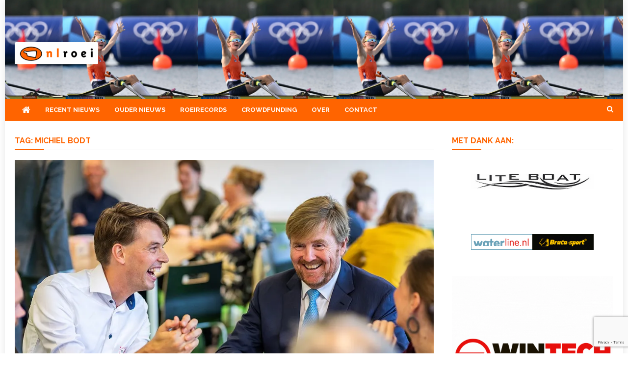

--- FILE ---
content_type: text/html; charset=UTF-8
request_url: https://nlroei.nl/tag/michiel-bodt/
body_size: 15869
content:
<!doctype html>
<html lang="nl-NL">
<head>
<meta charset="UTF-8">
<meta name="viewport" content="width=device-width, initial-scale=1">
<link rel="profile" href="http://gmpg.org/xfn/11">

<meta name='robots' content='index, follow, max-image-preview:large, max-snippet:-1, max-video-preview:-1' />
<!-- Jetpack Site Verification Tags -->
<meta name="google-site-verification" content="AsADXZotwkJtXHRtPfFlw4hMQ4g3oEqKNyfWSzSC6zk" />

	<!-- This site is optimized with the Yoast SEO plugin v26.4 - https://yoast.com/wordpress/plugins/seo/ -->
	<title>Michiel Bodt Archieven - NLroei</title>
	<link rel="canonical" href="https://nlroei.nl/tag/michiel-bodt/" />
	<meta property="og:locale" content="nl_NL" />
	<meta property="og:type" content="article" />
	<meta property="og:title" content="Michiel Bodt Archieven - NLroei" />
	<meta property="og:url" content="https://nlroei.nl/tag/michiel-bodt/" />
	<meta property="og:site_name" content="NLroei" />
	<meta name="twitter:card" content="summary_large_image" />
	<meta name="twitter:site" content="@nlroei" />
	<script data-jetpack-boost="ignore" type="application/ld+json" class="yoast-schema-graph">{"@context":"https://schema.org","@graph":[{"@type":"CollectionPage","@id":"https://nlroei.nl/tag/michiel-bodt/","url":"https://nlroei.nl/tag/michiel-bodt/","name":"Michiel Bodt Archieven - NLroei","isPartOf":{"@id":"https://nlroei.nl/#website"},"primaryImageOfPage":{"@id":"https://nlroei.nl/tag/michiel-bodt/#primaryimage"},"image":{"@id":"https://nlroei.nl/tag/michiel-bodt/#primaryimage"},"thumbnailUrl":"https://i0.wp.com/nlroei.nl/wp-content/uploads/2019/10/Jubileum-Move-4-1.jpg?fit=995%2C602&ssl=1","breadcrumb":{"@id":"https://nlroei.nl/tag/michiel-bodt/#breadcrumb"},"inLanguage":"nl-NL"},{"@type":"ImageObject","inLanguage":"nl-NL","@id":"https://nlroei.nl/tag/michiel-bodt/#primaryimage","url":"https://i0.wp.com/nlroei.nl/wp-content/uploads/2019/10/Jubileum-Move-4-1.jpg?fit=995%2C602&ssl=1","contentUrl":"https://i0.wp.com/nlroei.nl/wp-content/uploads/2019/10/Jubileum-Move-4-1.jpg?fit=995%2C602&ssl=1","width":995,"height":602,"caption":"De naamgever van de Rotterdamse roeibaan: koning Willem-Alexander Foto: Hustle Creatives"},{"@type":"BreadcrumbList","@id":"https://nlroei.nl/tag/michiel-bodt/#breadcrumb","itemListElement":[{"@type":"ListItem","position":1,"name":"Home","item":"https://nlroei.nl/"},{"@type":"ListItem","position":2,"name":"Michiel Bodt"}]},{"@type":"WebSite","@id":"https://nlroei.nl/#website","url":"https://nlroei.nl/","name":"NLroei","description":"Roeinieuws Nieuws en achtergronden over roeien","publisher":{"@id":"https://nlroei.nl/#organization"},"potentialAction":[{"@type":"SearchAction","target":{"@type":"EntryPoint","urlTemplate":"https://nlroei.nl/?s={search_term_string}"},"query-input":{"@type":"PropertyValueSpecification","valueRequired":true,"valueName":"search_term_string"}}],"inLanguage":"nl-NL"},{"@type":"Organization","@id":"https://nlroei.nl/#organization","name":"NLroei","url":"https://nlroei.nl/","logo":{"@type":"ImageObject","inLanguage":"nl-NL","@id":"https://nlroei.nl/#/schema/logo/image/","url":"https://i0.wp.com/nlroei.nl/wp-content/uploads/2015/08/nlroei-80e30372d7c876f99c4dd98690c0c5b3.gif?fit=273%2C53&ssl=1","contentUrl":"https://i0.wp.com/nlroei.nl/wp-content/uploads/2015/08/nlroei-80e30372d7c876f99c4dd98690c0c5b3.gif?fit=273%2C53&ssl=1","width":273,"height":53,"caption":"NLroei"},"image":{"@id":"https://nlroei.nl/#/schema/logo/image/"},"sameAs":["https://www.facebook.com/NLroei","https://x.com/nlroei"]}]}</script>
	<!-- / Yoast SEO plugin. -->


<link rel='dns-prefetch' href='//stats.wp.com' />
<link rel='dns-prefetch' href='//fonts.googleapis.com' />
<link rel='preconnect' href='//i0.wp.com' />
<link rel='preconnect' href='//c0.wp.com' />
<link rel="alternate" type="application/rss+xml" title="NLroei &raquo; feed" href="https://nlroei.nl/feed/" />
<link rel="alternate" type="application/rss+xml" title="NLroei &raquo; reacties feed" href="https://nlroei.nl/comments/feed/" />
<link rel="alternate" type="application/rss+xml" title="NLroei &raquo; Michiel Bodt tag feed" href="https://nlroei.nl/tag/michiel-bodt/feed/" />
<!-- nlroei.nl is managing ads with Advanced Ads 2.0.14 – https://wpadvancedads.com/ -->
		<link rel='stylesheet' id='all-css-5ba6e7fab5e4d0a3d036044b56209618' href='https://nlroei.nl/wp-content/boost-cache/static/97122be0f1.min.css' type='text/css' media='all' />
<style id='news-headline-inline-css'>
.navigation .nav-links a,.bttn,button,input[type='button'],input[type='reset'],input[type='submit'],.navigation .nav-links a:hover,.bttn:hover,button,input[type='button']:hover,input[type='reset']:hover,input[type='submit']:hover,.widget_search .search-submit,.widget_tag_cloud .tagcloud a:hover,.edit-link .post-edit-link,.reply .comment-reply-link,.home .nv-home-icon a,.nv-home-icon a:hover,#site-navigation ul li a:before,.nv-header-search-wrapper .search-form-main .search-submit,.ticker-caption,.comments-link:hover a,.news_vibrant_featured_slider .slider-posts .lSAction > a:hover,.news_vibrant_default_tabbed ul.widget-tabs li,.news_vibrant_default_tabbed ul.widget-tabs li.ui-tabs-active,.news_vibrant_default_tabbed ul.widget-tabs li:hover,.nv-block-title-nav-wrap .carousel-nav-action .carousel-controls:hover,.news_vibrant_social_media .social-link a,.news_vibrant_social_media .social-link a:hover,.nv-archive-more .nv-button:hover,.error404 .page-title,#nv-scrollup{background:#ff6400}
a,a:hover,a:focus,a:active,.widget a:hover,.widget a:hover::before,.widget li:hover::before,.entry-footer a:hover,.comment-author .fn .url:hover,#cancel-comment-reply-link,#cancel-comment-reply-link:before,.logged-in-as a,.nv-featured-posts-wrapper .nv-single-post-wrap .nv-post-content .nv-post-meta span:hover,.nv-featured-posts-wrapper .nv-single-post-wrap .nv-post-content .nv-post-meta span a:hover,.search-main:hover,.nv-ticker-block .lSAction>a:hover,.nv-slide-content-wrap .post-title a:hover,.news_vibrant_featured_posts .nv-single-post .nv-post-content .nv-post-title a:hover,.news_vibrant_carousel .nv-single-post .nv-post-title a:hover,.news_vibrant_block_posts .layout3 .nv-primary-block-wrap .nv-single-post .nv-post-title a:hover,.news_vibrant_featured_slider .featured-posts .nv-single-post .nv-post-content .nv-post-title a:hover,.nv-featured-posts-wrapper .nv-single-post-wrap .nv-post-content .nv-post-title a:hover,.nv-post-title.large-size a:hover,.nv-post-title.small-size a:hover,.nv-post-meta span:hover,.nv-post-meta span a:hover,.news_vibrant_featured_posts .nv-single-post-wrap .nv-post-content .nv-post-meta span:hover,.news_vibrant_featured_posts .nv-single-post-wrap .nv-post-content .nv-post-meta span a:hover,.nv-post-title.small-size a:hover,#top-footer .widget a:hover,#top-footer .widget a:hover:before,#top-footer .widget li:hover:before,#footer-navigation ul li a:hover,.entry-title a:hover,.entry-meta span a:hover,.entry-meta span:hover,.search-main a:hover{color:#ff6400}
.navigation .nav-links a,.bttn,button,input[type='button'],input[type='reset'],input[type='submit'],.widget_search .search-submit,#top-footer .widget-title,.nv-archive-more .nv-button:hover{border-color:#ff6400}
.comment-list .comment-body,.nv-header-search-wrapper .search-form-main,.comments-link:hover a::after{border-top-color:#ff6400}
.nv-header-search-wrapper .search-form-main:before{border-bottom-color:#ff6400}
.nv-block-title,.widget-title,.page-header .page-title,.nv-related-title{border-left-color:#ff6400}
.nv-block-title::after,.widget-title:after,.page-header .page-title:after,.nv-related-title:after{background:#ff6400}
.nv-block-title,.widget-title,.page-header .page-title,.nv-related-title,.nv-block-title a{color:#ff6400 !important}
.site-title,.site-description{position:absolute;clip:rect(1px,1px,1px,1px)}
/*# sourceURL=news-headline-inline-css */
</style>
<style id='wp-img-auto-sizes-contain-inline-css'>
img:is([sizes=auto i],[sizes^="auto," i]){contain-intrinsic-size:3000px 1500px}
/*# sourceURL=wp-img-auto-sizes-contain-inline-css */
</style>
<style id='wp-emoji-styles-inline-css'>

	img.wp-smiley, img.emoji {
		display: inline !important;
		border: none !important;
		box-shadow: none !important;
		height: 1em !important;
		width: 1em !important;
		margin: 0 0.07em !important;
		vertical-align: -0.1em !important;
		background: none !important;
		padding: 0 !important;
	}
/*# sourceURL=wp-emoji-styles-inline-css */
</style>
<style id='wp-block-library-inline-css'>
:root{--wp-block-synced-color:#7a00df;--wp-block-synced-color--rgb:122,0,223;--wp-bound-block-color:var(--wp-block-synced-color);--wp-editor-canvas-background:#ddd;--wp-admin-theme-color:#007cba;--wp-admin-theme-color--rgb:0,124,186;--wp-admin-theme-color-darker-10:#006ba1;--wp-admin-theme-color-darker-10--rgb:0,107,160.5;--wp-admin-theme-color-darker-20:#005a87;--wp-admin-theme-color-darker-20--rgb:0,90,135;--wp-admin-border-width-focus:2px}@media (min-resolution:192dpi){:root{--wp-admin-border-width-focus:1.5px}}.wp-element-button{cursor:pointer}:root .has-very-light-gray-background-color{background-color:#eee}:root .has-very-dark-gray-background-color{background-color:#313131}:root .has-very-light-gray-color{color:#eee}:root .has-very-dark-gray-color{color:#313131}:root .has-vivid-green-cyan-to-vivid-cyan-blue-gradient-background{background:linear-gradient(135deg,#00d084,#0693e3)}:root .has-purple-crush-gradient-background{background:linear-gradient(135deg,#34e2e4,#4721fb 50%,#ab1dfe)}:root .has-hazy-dawn-gradient-background{background:linear-gradient(135deg,#faaca8,#dad0ec)}:root .has-subdued-olive-gradient-background{background:linear-gradient(135deg,#fafae1,#67a671)}:root .has-atomic-cream-gradient-background{background:linear-gradient(135deg,#fdd79a,#004a59)}:root .has-nightshade-gradient-background{background:linear-gradient(135deg,#330968,#31cdcf)}:root .has-midnight-gradient-background{background:linear-gradient(135deg,#020381,#2874fc)}:root{--wp--preset--font-size--normal:16px;--wp--preset--font-size--huge:42px}.has-regular-font-size{font-size:1em}.has-larger-font-size{font-size:2.625em}.has-normal-font-size{font-size:var(--wp--preset--font-size--normal)}.has-huge-font-size{font-size:var(--wp--preset--font-size--huge)}.has-text-align-center{text-align:center}.has-text-align-left{text-align:left}.has-text-align-right{text-align:right}.has-fit-text{white-space:nowrap!important}#end-resizable-editor-section{display:none}.aligncenter{clear:both}.items-justified-left{justify-content:flex-start}.items-justified-center{justify-content:center}.items-justified-right{justify-content:flex-end}.items-justified-space-between{justify-content:space-between}.screen-reader-text{border:0;clip-path:inset(50%);height:1px;margin:-1px;overflow:hidden;padding:0;position:absolute;width:1px;word-wrap:normal!important}.screen-reader-text:focus{background-color:#ddd;clip-path:none;color:#444;display:block;font-size:1em;height:auto;left:5px;line-height:normal;padding:15px 23px 14px;text-decoration:none;top:5px;width:auto;z-index:100000}html :where(.has-border-color){border-style:solid}html :where([style*=border-top-color]){border-top-style:solid}html :where([style*=border-right-color]){border-right-style:solid}html :where([style*=border-bottom-color]){border-bottom-style:solid}html :where([style*=border-left-color]){border-left-style:solid}html :where([style*=border-width]){border-style:solid}html :where([style*=border-top-width]){border-top-style:solid}html :where([style*=border-right-width]){border-right-style:solid}html :where([style*=border-bottom-width]){border-bottom-style:solid}html :where([style*=border-left-width]){border-left-style:solid}html :where(img[class*=wp-image-]){height:auto;max-width:100%}:where(figure){margin:0 0 1em}html :where(.is-position-sticky){--wp-admin--admin-bar--position-offset:var(--wp-admin--admin-bar--height,0px)}@media screen and (max-width:600px){html :where(.is-position-sticky){--wp-admin--admin-bar--position-offset:0px}}

/*# sourceURL=wp-block-library-inline-css */
</style><style id='wp-block-group-inline-css'>
.wp-block-group{box-sizing:border-box}:where(.wp-block-group.wp-block-group-is-layout-constrained){position:relative}
/*# sourceURL=https://nlroei.nl/wp-includes/blocks/group/style.min.css */
</style>
<style id='wp-block-paragraph-inline-css'>
.is-small-text{font-size:.875em}.is-regular-text{font-size:1em}.is-large-text{font-size:2.25em}.is-larger-text{font-size:3em}.has-drop-cap:not(:focus):first-letter{float:left;font-size:8.4em;font-style:normal;font-weight:100;line-height:.68;margin:.05em .1em 0 0;text-transform:uppercase}body.rtl .has-drop-cap:not(:focus):first-letter{float:none;margin-left:.1em}p.has-drop-cap.has-background{overflow:hidden}:root :where(p.has-background){padding:1.25em 2.375em}:where(p.has-text-color:not(.has-link-color)) a{color:inherit}p.has-text-align-left[style*="writing-mode:vertical-lr"],p.has-text-align-right[style*="writing-mode:vertical-rl"]{rotate:180deg}
/*# sourceURL=https://nlroei.nl/wp-includes/blocks/paragraph/style.min.css */
</style>
<style id='global-styles-inline-css'>
:root{--wp--preset--aspect-ratio--square: 1;--wp--preset--aspect-ratio--4-3: 4/3;--wp--preset--aspect-ratio--3-4: 3/4;--wp--preset--aspect-ratio--3-2: 3/2;--wp--preset--aspect-ratio--2-3: 2/3;--wp--preset--aspect-ratio--16-9: 16/9;--wp--preset--aspect-ratio--9-16: 9/16;--wp--preset--color--black: #000000;--wp--preset--color--cyan-bluish-gray: #abb8c3;--wp--preset--color--white: #ffffff;--wp--preset--color--pale-pink: #f78da7;--wp--preset--color--vivid-red: #cf2e2e;--wp--preset--color--luminous-vivid-orange: #ff6900;--wp--preset--color--luminous-vivid-amber: #fcb900;--wp--preset--color--light-green-cyan: #7bdcb5;--wp--preset--color--vivid-green-cyan: #00d084;--wp--preset--color--pale-cyan-blue: #8ed1fc;--wp--preset--color--vivid-cyan-blue: #0693e3;--wp--preset--color--vivid-purple: #9b51e0;--wp--preset--gradient--vivid-cyan-blue-to-vivid-purple: linear-gradient(135deg,rgb(6,147,227) 0%,rgb(155,81,224) 100%);--wp--preset--gradient--light-green-cyan-to-vivid-green-cyan: linear-gradient(135deg,rgb(122,220,180) 0%,rgb(0,208,130) 100%);--wp--preset--gradient--luminous-vivid-amber-to-luminous-vivid-orange: linear-gradient(135deg,rgb(252,185,0) 0%,rgb(255,105,0) 100%);--wp--preset--gradient--luminous-vivid-orange-to-vivid-red: linear-gradient(135deg,rgb(255,105,0) 0%,rgb(207,46,46) 100%);--wp--preset--gradient--very-light-gray-to-cyan-bluish-gray: linear-gradient(135deg,rgb(238,238,238) 0%,rgb(169,184,195) 100%);--wp--preset--gradient--cool-to-warm-spectrum: linear-gradient(135deg,rgb(74,234,220) 0%,rgb(151,120,209) 20%,rgb(207,42,186) 40%,rgb(238,44,130) 60%,rgb(251,105,98) 80%,rgb(254,248,76) 100%);--wp--preset--gradient--blush-light-purple: linear-gradient(135deg,rgb(255,206,236) 0%,rgb(152,150,240) 100%);--wp--preset--gradient--blush-bordeaux: linear-gradient(135deg,rgb(254,205,165) 0%,rgb(254,45,45) 50%,rgb(107,0,62) 100%);--wp--preset--gradient--luminous-dusk: linear-gradient(135deg,rgb(255,203,112) 0%,rgb(199,81,192) 50%,rgb(65,88,208) 100%);--wp--preset--gradient--pale-ocean: linear-gradient(135deg,rgb(255,245,203) 0%,rgb(182,227,212) 50%,rgb(51,167,181) 100%);--wp--preset--gradient--electric-grass: linear-gradient(135deg,rgb(202,248,128) 0%,rgb(113,206,126) 100%);--wp--preset--gradient--midnight: linear-gradient(135deg,rgb(2,3,129) 0%,rgb(40,116,252) 100%);--wp--preset--font-size--small: 13px;--wp--preset--font-size--medium: 20px;--wp--preset--font-size--large: 36px;--wp--preset--font-size--x-large: 42px;--wp--preset--spacing--20: 0.44rem;--wp--preset--spacing--30: 0.67rem;--wp--preset--spacing--40: 1rem;--wp--preset--spacing--50: 1.5rem;--wp--preset--spacing--60: 2.25rem;--wp--preset--spacing--70: 3.38rem;--wp--preset--spacing--80: 5.06rem;--wp--preset--shadow--natural: 6px 6px 9px rgba(0, 0, 0, 0.2);--wp--preset--shadow--deep: 12px 12px 50px rgba(0, 0, 0, 0.4);--wp--preset--shadow--sharp: 6px 6px 0px rgba(0, 0, 0, 0.2);--wp--preset--shadow--outlined: 6px 6px 0px -3px rgb(255, 255, 255), 6px 6px rgb(0, 0, 0);--wp--preset--shadow--crisp: 6px 6px 0px rgb(0, 0, 0);}:where(.is-layout-flex){gap: 0.5em;}:where(.is-layout-grid){gap: 0.5em;}body .is-layout-flex{display: flex;}.is-layout-flex{flex-wrap: wrap;align-items: center;}.is-layout-flex > :is(*, div){margin: 0;}body .is-layout-grid{display: grid;}.is-layout-grid > :is(*, div){margin: 0;}:where(.wp-block-columns.is-layout-flex){gap: 2em;}:where(.wp-block-columns.is-layout-grid){gap: 2em;}:where(.wp-block-post-template.is-layout-flex){gap: 1.25em;}:where(.wp-block-post-template.is-layout-grid){gap: 1.25em;}.has-black-color{color: var(--wp--preset--color--black) !important;}.has-cyan-bluish-gray-color{color: var(--wp--preset--color--cyan-bluish-gray) !important;}.has-white-color{color: var(--wp--preset--color--white) !important;}.has-pale-pink-color{color: var(--wp--preset--color--pale-pink) !important;}.has-vivid-red-color{color: var(--wp--preset--color--vivid-red) !important;}.has-luminous-vivid-orange-color{color: var(--wp--preset--color--luminous-vivid-orange) !important;}.has-luminous-vivid-amber-color{color: var(--wp--preset--color--luminous-vivid-amber) !important;}.has-light-green-cyan-color{color: var(--wp--preset--color--light-green-cyan) !important;}.has-vivid-green-cyan-color{color: var(--wp--preset--color--vivid-green-cyan) !important;}.has-pale-cyan-blue-color{color: var(--wp--preset--color--pale-cyan-blue) !important;}.has-vivid-cyan-blue-color{color: var(--wp--preset--color--vivid-cyan-blue) !important;}.has-vivid-purple-color{color: var(--wp--preset--color--vivid-purple) !important;}.has-black-background-color{background-color: var(--wp--preset--color--black) !important;}.has-cyan-bluish-gray-background-color{background-color: var(--wp--preset--color--cyan-bluish-gray) !important;}.has-white-background-color{background-color: var(--wp--preset--color--white) !important;}.has-pale-pink-background-color{background-color: var(--wp--preset--color--pale-pink) !important;}.has-vivid-red-background-color{background-color: var(--wp--preset--color--vivid-red) !important;}.has-luminous-vivid-orange-background-color{background-color: var(--wp--preset--color--luminous-vivid-orange) !important;}.has-luminous-vivid-amber-background-color{background-color: var(--wp--preset--color--luminous-vivid-amber) !important;}.has-light-green-cyan-background-color{background-color: var(--wp--preset--color--light-green-cyan) !important;}.has-vivid-green-cyan-background-color{background-color: var(--wp--preset--color--vivid-green-cyan) !important;}.has-pale-cyan-blue-background-color{background-color: var(--wp--preset--color--pale-cyan-blue) !important;}.has-vivid-cyan-blue-background-color{background-color: var(--wp--preset--color--vivid-cyan-blue) !important;}.has-vivid-purple-background-color{background-color: var(--wp--preset--color--vivid-purple) !important;}.has-black-border-color{border-color: var(--wp--preset--color--black) !important;}.has-cyan-bluish-gray-border-color{border-color: var(--wp--preset--color--cyan-bluish-gray) !important;}.has-white-border-color{border-color: var(--wp--preset--color--white) !important;}.has-pale-pink-border-color{border-color: var(--wp--preset--color--pale-pink) !important;}.has-vivid-red-border-color{border-color: var(--wp--preset--color--vivid-red) !important;}.has-luminous-vivid-orange-border-color{border-color: var(--wp--preset--color--luminous-vivid-orange) !important;}.has-luminous-vivid-amber-border-color{border-color: var(--wp--preset--color--luminous-vivid-amber) !important;}.has-light-green-cyan-border-color{border-color: var(--wp--preset--color--light-green-cyan) !important;}.has-vivid-green-cyan-border-color{border-color: var(--wp--preset--color--vivid-green-cyan) !important;}.has-pale-cyan-blue-border-color{border-color: var(--wp--preset--color--pale-cyan-blue) !important;}.has-vivid-cyan-blue-border-color{border-color: var(--wp--preset--color--vivid-cyan-blue) !important;}.has-vivid-purple-border-color{border-color: var(--wp--preset--color--vivid-purple) !important;}.has-vivid-cyan-blue-to-vivid-purple-gradient-background{background: var(--wp--preset--gradient--vivid-cyan-blue-to-vivid-purple) !important;}.has-light-green-cyan-to-vivid-green-cyan-gradient-background{background: var(--wp--preset--gradient--light-green-cyan-to-vivid-green-cyan) !important;}.has-luminous-vivid-amber-to-luminous-vivid-orange-gradient-background{background: var(--wp--preset--gradient--luminous-vivid-amber-to-luminous-vivid-orange) !important;}.has-luminous-vivid-orange-to-vivid-red-gradient-background{background: var(--wp--preset--gradient--luminous-vivid-orange-to-vivid-red) !important;}.has-very-light-gray-to-cyan-bluish-gray-gradient-background{background: var(--wp--preset--gradient--very-light-gray-to-cyan-bluish-gray) !important;}.has-cool-to-warm-spectrum-gradient-background{background: var(--wp--preset--gradient--cool-to-warm-spectrum) !important;}.has-blush-light-purple-gradient-background{background: var(--wp--preset--gradient--blush-light-purple) !important;}.has-blush-bordeaux-gradient-background{background: var(--wp--preset--gradient--blush-bordeaux) !important;}.has-luminous-dusk-gradient-background{background: var(--wp--preset--gradient--luminous-dusk) !important;}.has-pale-ocean-gradient-background{background: var(--wp--preset--gradient--pale-ocean) !important;}.has-electric-grass-gradient-background{background: var(--wp--preset--gradient--electric-grass) !important;}.has-midnight-gradient-background{background: var(--wp--preset--gradient--midnight) !important;}.has-small-font-size{font-size: var(--wp--preset--font-size--small) !important;}.has-medium-font-size{font-size: var(--wp--preset--font-size--medium) !important;}.has-large-font-size{font-size: var(--wp--preset--font-size--large) !important;}.has-x-large-font-size{font-size: var(--wp--preset--font-size--x-large) !important;}
/*# sourceURL=global-styles-inline-css */
</style>

<style id='classic-theme-styles-inline-css'>
/*! This file is auto-generated */
.wp-block-button__link{color:#fff;background-color:#32373c;border-radius:9999px;box-shadow:none;text-decoration:none;padding:calc(.667em + 2px) calc(1.333em + 2px);font-size:1.125em}.wp-block-file__button{background:#32373c;color:#fff;text-decoration:none}
/*# sourceURL=/wp-includes/css/classic-themes.min.css */
</style>
<link rel='stylesheet' id='news-vibrant-fonts-css' href='https://fonts.googleapis.com/css?family=Roboto+Condensed%3A300italic%2C400italic%2C700italic%2C400%2C300%2C700%7CTitillium+Web%3A400%2C600%2C700%2C300&#038;subset=latin%2Clatin-ext' media='all' />
<link rel='stylesheet' id='news-headline-google-font-css' href='https://fonts.googleapis.com/css?family=Raleway%3A300%2C400%2C400i%2C500%2C700&#038;subset=latin%2Clatin-ext' media='all' />



<link rel="https://api.w.org/" href="https://nlroei.nl/wp-json/" /><link rel="alternate" title="JSON" type="application/json" href="https://nlroei.nl/wp-json/wp/v2/tags/1448" /><link rel="EditURI" type="application/rsd+xml" title="RSD" href="https://nlroei.nl/xmlrpc.php?rsd" />
<meta name="generator" content="WordPress 6.9" />
	<style>img#wpstats{display:none}</style>
		<link rel="icon" href="https://i0.wp.com/nlroei.nl/wp-content/uploads/2025/04/cropped-nlroeifavicon.png?fit=32%2C32&#038;ssl=1" sizes="32x32" />
<link rel="icon" href="https://i0.wp.com/nlroei.nl/wp-content/uploads/2025/04/cropped-nlroeifavicon.png?fit=192%2C192&#038;ssl=1" sizes="192x192" />
<link rel="apple-touch-icon" href="https://i0.wp.com/nlroei.nl/wp-content/uploads/2025/04/cropped-nlroeifavicon.png?fit=180%2C180&#038;ssl=1" />
<meta name="msapplication-TileImage" content="https://i0.wp.com/nlroei.nl/wp-content/uploads/2025/04/cropped-nlroeifavicon.png?fit=270%2C270&#038;ssl=1" />
		<style type="text/css" id="wp-custom-css">
			#masthead {
	
    background-size: contain;
    background-position: left 40% bottom 60%; 
}

.adv-widget div {
	padding: 2em;
}

.middle-right-aside div {
	padding: 1em;
}


#masthead .site-branding{
   
    margin-bottom: 4em;
	margin-top: 4em;
	
}

.site-branding img {
	border-radius: 3px
}



.news-ticker-title a {
    font-family: sans-serif;
	color: #474c53;
	text-transform: none;
}



.doneerbutton {
	background-color: #ff6400;
	font-weight: 600;
	font-size: 1.4em;
	color: #fff;
	padding-left: 2em;
	padding-right: 2em;
	border: none;
	border-radius: 3px;
}






.tablepress tfoot th, .tablepress thead th {
    background-color: #ff6400;
    font-weight: 600;
    vertical-align: middle;
	color: #fff;
	font-family: sans-serif;
}

.tablepress .even td {
    background-color: #4f94d445;
}

.tablepress .odd td {
    background-color: #ddd;
}

.tablepress tbody td {
    font-family: sans-serif;
}

.tablepress td, .tablepress th {
    padding: 1em;
    border: none;
    background: 0 0;
    text-align: left;
    float: none!important;
}

.tablepress {
	color: black;
	font-family: Open;
	font-weight: 600;
}

.nv-header-menu-wrapper {
    background: #ff6400;
    
}

.nv-slide-content-wrap .post-title a, .news_vibrant_featured_posts .nv-single-post .nv-post-content .nv-post-title a, .news_vibrant_carousel .nv-single-post .nv-post-title a, .news_vibrant_block_posts .layout3 .nv-primary-block-wrap .nv-single-post .nv-post-title a {
    color: #fff;
    font-size: 20px;
    text-transform: none;
}

.nv-post-title.large-size, .nv-post-title.small-size {
    margin: 15px 0 5px;
    text-transform: none;
}

.comments-link {
	display: none !important;
}

ul.wp-block-archives {
	list-style: none;
	text-transform: capitalize;
	font-weight: 600;
}

ul.wp-block-archives li {
	background-color: beige;
	max-width: max-content;
	margin-bottom: 0.2em;
	padding-left: 0.8em;
	padding-right: 0.8em;
	border-radius: 3px;
}

ul.wp-block-categories {
	list-style: none;
	text-transform: capitalize;
	font-weight: 600;
}

ul.wp-block-categories li {
	background-color: beige;
	max-width: max-content;
	margin-bottom: 0.2em;
	padding-left: 0.8em;
	padding-right: 0.8em;
	border-radius: 3px;
}

article.hentry h1.entry-title {
    font-size: 36px; 
    margin: 10px 0;
	text-align: center;
}

ul.wp-block-latest-posts li {
	background-color: beige;
	max-width: max-content;
	margin-bottom: 0.2em;
	padding-left: 0.8em;
	padding-right: 0.8em;
	border-radius: 3px;
}

h1.entry-title {
    
    text-transform: none;
}

.entry-meta span {
    text-transform: none;
}

ul.wp-block-latest-posts {
    list-style: none;
    text-transform: none;
	font-weight: 600;
}

.nv-post-title.large-size, .nv-post-title.small-size {
    margin: unset;
    text-transform: none;
}

@media (max-width: 600px) {
.news_vibrant_recent_posts .nv-recent-posts-wrapper .nv-post-thumb  {
    float: unset;
    width: 100%;
	}   
}

@media (max-width: 600px) {
.news_vibrant_recent_posts .nv-recent-posts-wrapper .nv-post-content {
    float: unset;
    margin: 4%;
    width: 100%;
}
	.nv-ticker-wrapper {
		display: none;
	}
	
	.nv-social-icons-wrapper {
    display: inline-flex;
    margin-top: 8px;
}
	.news_vibrant_social_media .social-link a {
    display: inline-flex
    margin-right: 2px;
    padding: 2px 8px;
		border-radius: 3px;
}
	.adv-widget div {
		display: inline-flex;
		max-width: 50% !important;
	}
}

@media (max-width: 979px) {
	.middle-left-aside .widget{
		width: 48%;
	}
	.middle-left-aside {
		display: flex;
	}
	
	.adv-widget div {
		display: inline-flex;
		max-width: 33%;
		
	}
}

@media (max-width: 979px) {
		.widget-area .adv-widget div {
		display: inline-flex;
		max-width: 100%;
		
	}
}

.infobox {
	padding: 1em;
}

.nv-post-meta .byline {
    text-transform: none;
    }

.home #content {
    margin-top: 2em;
}



.nv-article-thumb-caption {
	background: lightgrey;
    text-align: right;
    padding-right: 2em;
    max-width: fill;
}

.nv-article-thumb {
	position: relative;
}

.nv-article-thumb-overlay {
	position: absolute;
  top: 0;
  background: rgb(0, 0, 0);
  background: rgba(0, 0, 0, 0.5); /* Black see-through */
  color: #f1f1f1;
  width: 100%;
  transition: .5s ease;
  opacity:0;
  color: white;
  font-size: 20px;
  padding: 20px;
  text-align: center;
}

.bottom-footer {
    background: #ff6400;
    color: white;
    font-size: 12px;
    padding: 10px 0;
}

.blog article.hentry:first-child {
    margin-top: unset;
}

.media-credit {
	position: absolute;
    right: 0.5rem;
    bottom: 0.5rem;
    text-align: right;
    display: inline-block;
    background-color: #888;
    padding-right: 0.6em;
    padding-left: 0.6em;
    border-radius: 0.5625rem;
    font-weight: 500;
	color: white;
	padding-top:0.1em;
	padding-bottom: 0.1em;
	
}

.nv-archive-post-content-wrapper {
	box-shadow: 0 0 8px rgb(0 0 0 / 46%);
	width: unset;
	top: unset;
	margin-bottom: unset;
}

.wp-caption {
	border: unset;
	margin-bottom: 3em;
}

.wp-caption-text {
	padding: 0.2em;
	position: absolute;
	display: block;
	margin: unset !important;
	    color: #666;
    font-weight: 500;
		margin-left: 2.6rem !important;
    text-align: left;
    font-style: normal !important;
    font-size: 0.9em !important;
	
}

.wp-block-image .media-credit {
	right: unset;
	left: 0.5rem;
	position: relative;
	bottom: unset;
	top: -3.4rem;
}

.entry-header {
	    padding-top: 1em;
}

.post-cats-list a {
	
	
	
	text-transform: uppercase;
	font-size: 88% !important;
	color: #a6a6a6 !important
}

.post-cats-list {
	float: right;
}

.nv-header-menu-wrapper {
	margin-bottom: 0px;
}

.tablepress-id-9 .column-1 {
	text-align: left;
	min-width: 120px;
}

.tablepress-id-9 .column-2 {
	text-align: center;
}

.tablepress-id-9 .column-3 {
	text-align: center;
}

.tablepress-id-9 .column-4 {
	text-align: center;
}

.tablepress-id-9 .column-5 {
	text-align: center;
}

.tablepress-id-9 .column-6 {
	text-align: center;
}

.tablepress-id-9 .column-7 {
	text-align: center;
}

.tablepress-id-9 .column-8 {
	text-align: center;
}

.tablepress-id-9 .column-9 {
	text-align: center;
}

.tablepress-id-9 .column-10 {
	text-align: center;
}

.tablepress-id-9 .column-11 {
	text-align: center;
}

.tablepress-id-9 .column-12 {
	text-align: center;
}

label#rfmp_checkbox_22612 {
	background-color: green;
	color: white;
	padding: 1em;
}

.tablepress-id-9 tr {
	font-size: 12px;
	}

.wpforms-form button[type=submit] {
	background-color: #137713 !important;
	border-radius: 0.3em;
}



.tablepress-id-9 .row-17 .column-5 {
	
color: black !important;
}

.tablepress-id-9 .row-52 .column-5 {
	
	color: black !important;
}

.tablepress-id-9 .row-72 .column-5 {
	
color: black !important;
}

.tablepress-id-9 .row-73 .column-5 {
	
	color: black !important;
}

.tablepress-id-9 .row-77 .column-5 {
	
color: black !important;
}



.tablepress-id-9 .row-1 .column-5 {
	color: white !important;
}







.tablepress-id-9 .row-82 .column-5 {
	
color: white !important;
}





.tablepress-id-9 .row-1 .column-6 {
	
background-color: gold !important;
}

.tablepress-id-9 .row-2 .column-6 {
background-color: green !important;
}


.tablepress-id-9 .row-4 .column-6 {
background-color: green !important;
}


.tablepress-id-9 .row-6 .column-6 {
background-color: green !important;
}

.tablepress-id-9 .row-8 .column-6 {
background-color: green !important;
}

.tablepress-id-9 .row-9 .column-6 {
background-color: green !important;
}


.tablepress-id-9 .row-10 .column-6 {
background-color: green !important;
}

.tablepress-id-9 .row-11 .column-6 {
background-color: green !important;
}

.tablepress-id-9 .row-12 .column-6 {
background-color: green !important;
}


.tablepress-id-9 .row-13 .column-6 {
background-color: green !important;
}

.tablepress-id-9 .row-14 .column-6 {
background-color: green !important;
}

.tablepress-id-9 .row-15 .column-6 {
background-color: green !important;
}


.tablepress-id-9 .row-16 .column-6 {
background-color: green !important;
}

.tablepress-id-9 .row-17 .column-6 {
background-color: green !important;
}


.tablepress-id-9 .row-18 .column-6 {
background-color: green !important;
}

.tablepress-id-9 .row-19  .column-6 {
background-color: green !important;
}

.tablepress-id-9 .row-20 .column-6 {
background-color: green !important;
}

.tablepress-id-9 .row-21 .column-6 {
background-color: green !important;
}

.tablepress-id-9 .row-22 .column-6 {
background-color: green !important;
}

.tablepress-id-9 .row-23 .column-6 {
background-color: green !important;
}

.tablepress-id-9 .row-24 .column-6 {
background-color: green !important;
}

.tablepress-id-9 .row-25 .column-6 {
background-color: green !important;
}

.tablepress-id-9 .row-27 .column-6 {
background-color: green !important;
}

.tablepress-id-9 .row-29 .column-6 {
background-color: green !important;
}

.tablepress-id-9 .row-30 .column-6 {
background-color: green !important;
}

.tablepress-id-9 .row-31 .column-6 {
background-color: green !important;
}


.tablepress-id-9 .row-32 .column-6 {
background-color: green !important;
}

.tablepress-id-9 .row-33 .column-6 {
background-color: green !important;
}

.tablepress-id-9 .row-35 .column-6 {
background-color: green !important;
}

.tablepress-id-9 .row-36 .column-6 {
background-color: green !important;
}

.tablepress-id-9 .row-37 .column-6 {
background-color: green !important;
}


.tablepress-id-9 .row-38 .column-6 {
background-color: green !important;
}

.tablepress-id-9 .row-40 .column-6 {
background-color: green !important;
}


.tablepress-id-9 .row-41 .column-6 {
background-color: green !important;
}

.tablepress-id-9 .row-42 .column-6 {
background-color: green !important;
}

.tablepress-id-9 .row-44 .column-6 {
background-color: green !important;
}

.tablepress-id-9 .row-45 .column-6 {
background-color: green !important;
}

.tablepress-id-9 .row-46 .column-6 {
background-color: green !important;
}

.tablepress-id-9 .row-47 .column-6 {
background-color: green !important;
}

.tablepress-id-9 .row-48 .column-6 {
background-color: green !important;
}

.tablepress-id-9 .row-49 .column-6 {
background-color: green !important;
}

.tablepress-id-9 .row-50 .column-6 {
background-color: green !important;
}

.tablepress-id-9 .row-51 .column-6 {
background-color: green !important;
}

.tablepress-id-9 .row-52 .column-6 {
background-color: green !important;
}

.tablepress-id-9 .row-53 .column-6 {
background-color: green !important;
}

.tablepress-id-9 .row-56 .column-6 {
background-color: green !important;
}

.tablepress-id-9 .row-57 .column-6 {
background-color: green !important;
}

.tablepress-id-9 .row-59 .column-6 {
background-color: green !important;
}

.tablepress-id-9 .row-60 .column-6 {
background-color: green !important;
}

.tablepress-id-9 .row-61 .column-6 {
background-color: green !important;
}

.tablepress-id-9 .row-62 .column-6 {
background-color: green !important;
}

.tablepress-id-9 .row-63 .column-6 {
background-color: green !important;
}

.tablepress-id-9 .row-64 .column-6 {
background-color: green !important;
}

.tablepress-id-9 .row-65 .column-6 {
background-color: green !important;
}

.tablepress-id-9 .row-66 .column-6 {
background-color: green !important;
}

.tablepress-id-9 .row-67 .column-6 {
background-color: green !important;
}

.tablepress-id-9 .row-67 .column-6 {
background-color: green !important;
}

.tablepress-id-9 .row-68 .column-6 {
background-color: green !important;
}

.tablepress-id-9 .row-70 .column-6 {
background-color: green !important;
}

.tablepress-id-9 .row-71 .column-6 {
background-color: green !important;
}

.tablepress-id-9 .row-72 .column-6 {
background-color: green !important;
}

.tablepress-id-9 .row-73 .column-6 {
background-color: green !important;
}

.tablepress-id-9 .row-74 .column-6 {
background-color: green !important;
}

.tablepress-id-9 .row-75 .column-6 {
background-color: green !important;
}

.tablepress-id-9 .row-76 .column-6 {
background-color: green !important;
}

.tablepress-id-9 .row-77 .column-6 {
background-color: green !important;
}

.tablepress-id-9 .row-78 .column-6 {
background-color: green !important;
}

.tablepress-id-9 .row-79 .column-6 {
background-color: green !important;
}

.tablepress-id-9 .row-82 .column-6 {
background-color: green !important;
}

.tablepress-id-9 .row-2 .column-8 {
background-color: green !important;
}


.tablepress-id-9 .row-6 .column-8 {
background-color: green !important;
}

.tablepress-id-9 .row-9 .column-8 {
background-color: green !important;
}

.tablepress-id-9 .row-12 .column-8 {
background-color: green !important;
}

.tablepress-id-9 .row-13 .column-8 {
background-color: green !important;
}

.tablepress-id-9 .row-14 .column-8 {
background-color: green !important;
}

.tablepress-id-9 .row-15 .column-8 {
background-color: green !important;
}

.tablepress-id-9 .row-17 .column-8 {
background-color: green !important;
}

.tablepress-id-9 .row-19 .column-8 {
background-color: green !important;
}

.tablepress-id-9 .row-22 .column-8 {
background-color: green !important;
}

.tablepress-id-9 .row-23 .column-8 {
background-color: green !important;
}

.tablepress-id-9 .row-24 .column-8 {
background-color: green !important;
}

.tablepress-id-9 .row-29 .column-8 {
background-color: green !important;
}

.tablepress-id-9 .row-31 .column-8 {
background-color: green !important;
}

.tablepress-id-9 .row-33 .column-8 {
background-color: green !important;
}

.tablepress-id-9 .row-34 .column-8 {
background-color: green !important;
}

.tablepress-id-9 .row-37 .column-8 {
background-color: green !important;
}

.tablepress-id-9 .row-42 .column-8 {
background-color: green !important;
}

.tablepress-id-9 .row-44 .column-8 {
background-color: green !important;
}

.tablepress-id-9 .row-45 .column-8 {
background-color: green !important;
}

.tablepress-id-9 .row-46 .column-8 {
background-color: green !important;
}

.tablepress-id-9 .row-48 .column-8 {
background-color: green !important;
}

.tablepress-id-9 .row-51 .column-8 {
background-color: green !important;
}

.tablepress-id-9 .row-53 .column-8 {
background-color: green !important;
}

.tablepress-id-9 .row-57 .column-8 {
background-color: green !important;
}

.tablepress-id-9 .row-59 .column-8 {
background-color: green !important;
}

.tablepress-id-9 .row-60 .column-8 {
background-color: green !important;
}

.tablepress-id-9 .row-61 .column-8 {
background-color: green !important;
}

.tablepress-id-9 .row-62 .column-8 {
background-color: green !important;
}

.tablepress-id-9 .row-63 .column-8 {
background-color: green !important;
}

.tablepress-id-9 .row-65 .column-8 {
background-color: green !important;
}

.tablepress-id-9 .row-66 .column-8 {
background-color: green !important;
}

.tablepress-id-9 .row-67 .column-8 {
background-color: green !important;
}

.tablepress-id-9 .row-69 .column-8 {
background-color: green !important;
}

.tablepress-id-9 .row-70 .column-8 {
background-color: green !important;
}

.tablepress-id-9 .row-73 .column-8 {
background-color: green !important;
}

.tablepress-id-9 .row-74 .column-8 {
background-color: green !important;
}

.tablepress-id-9 .row-75 .column-8 {
background-color: green !important;
}

.tablepress-id-9 .row-76 .column-8 {
background-color: green !important;
}

.tablepress-id-9 .row-77 .column-8 {
background-color: green !important;
}

.tablepress-id-9 .row-78 .column-8 {
background-color: green !important;
}

.tablepress-id-9 .row-79 .column-8 {
background-color: green !important;
}

.tablepress-id-9 .row-80 .column-8 {
background-color: green !important;
}

.tablepress-id-9 .row-82 .column-8 {
background-color: green !important;
}

.tablepress-id-9 .row-1 .column-8 {
background-color: silver !important;
}

.tablepress-id-9 .row-1 .column-7 {
background-color: silver !important;
}

.tablepress-id-9 .row-1 .column-9 {
background-color: gold !important;
}

.tablepress.tablepress-id-9 .row-1 .column-8 {
background-color: silver !important;
}

.tablepress-id-9 .row-32 .column-7 {
background-color: green!important;
}

.tablepress-id-9 .row-54 .column-7 {
background-color: green!important;}

.tablepress-id-9 .row-60 .column-7 {
background-color: green!important;
}

.tablepress-id-9 .row-7 .column-9 {
background-color: green!important;
}

.tablepress-id-9 .row-8 .column-9 {
background-color: green!important;
}

.tablepress-id-9 .row-10 .column-9 {
background-color: green!important;
}

.tablepress-id-9 .row-19 .column-9 {
background-color: green!important;
}

.tablepress-id-9 .row-23 .column-9 {
background-color: green!important;
}

.tablepress-id-9 .row-27 .column-9 {
background-color: green!important;
}

.tablepress-id-9 .row-34 .column-9 {
background-color: green!important;
}

.tablepress-id-9 .row-41 .column-9 {
background-color: green!important;
}

.tablepress-id-9 .row-44 .column-9 {
background-color: green!important;
}

.tablepress-id-9 .row-45 .column-9 {
background-color: green!important;
}

.tablepress-id-9 .row-47 .column-9 {
background-color: green!important;
}

.tablepress-id-9 .row-60 .column-9 {
background-color: green!important;
}

.tablepress-id-9 .row-61 .column-9 {
background-color: green!important;
}

.tablepress-id-9 .row-63 .column-9 {
background-color: green!important;
}

.tablepress-id-9 .row-64 .column-9 {
background-color: green!important;
}

.tablepress-id-9 .row-67 .column-9 {
background-color: green!important;
}

.tablepress-id-9 .row-69 .column-9 {
background-color: green!important;
}

.tablepress-id-9 .row-79 .column-9 {
background-color: green!important;
}

.tablepress-id-9 .row-17 .column-5 {
background-color: green!important;
}

.tablepress-id-9 .row-52 .column-5 {
background-color: green!important;
}

.tablepress-id-9 .row-72 .column-5 {
background-color: green!important;
}

.tablepress-id-9 .row-77 .column-5 {
background-color: green!important;
}

.tablepress-id-9 .row-8 .column-10 {
background-color: green!important;
}

.tablepress-id-9 .row-12 .column-10 {
background-color: green!important;
}

.tablepress-id-9 .row-13 .column-10 {
background-color: green!important;
}

.tablepress-id-9 .row-15 .column-10 {
background-color: green!important;
}

.tablepress-id-9 .row-16 .column-10 {
background-color: green!important;
}

.tablepress-id-9 .row-22 .column-10 {
background-color: green!important;
}

.tablepress-id-9 .row-26 .column-10 {
background-color: green!important;
}

.tablepress-id-9 .row-48 .column-10 {
background-color: green!important;
}

.tablepress-id-9 .row-49 .column-10 {
background-color: green!important;
}

.tablepress-id-9 .row-53 .column-10 {
background-color: green!important;
}

.tablepress-id-9 .row-59 .column-10 {
background-color: green!important;
}

.tablepress-id-9 .row-61 .column-10 {
background-color: green!important;
}

.tablepress-id-9 .row-79 .column-10 {
background-color: green!important;
}

.tablepress-id-9 .row-1 .column-11 {
background-color: gold !important;
}

.tablepress-id-9 .row-2 .column-11 {
background-color: green !important;
}

.tablepress-id-9 .row-6 .column-11 {
background-color: green !important;
}

.tablepress-id-9 .row-7 .column-11 {
background-color: green !important;
}

.tablepress-id-9 .row-8 .column-11 {
background-color: green !important;
}

.tablepress-id-9 .row-9 .column-11 {
background-color: green !important;
}

.tablepress-id-9 .row-10 .column-11 {
background-color: green !important;
}

.tablepress-id-9 .row-11 .column-11 {
background-color: green !important;
}

.tablepress-id-9 .row-12 .column-11 {
background-color: green !important;
}

.tablepress-id-9 .row-13 .column-11 {
background-color: green !important;
}

.tablepress-id-9 .row-15 .column-11 {
background-color: green !important;
}

.tablepress-id-9 .row-17 .column-11 {
background-color: green !important;
}

.tablepress-id-9 .row-18 .column-11 {
background-color: green !important;
}

.tablepress-id-9 .row-19 .column-11 {
background-color: green !important;
}

.tablepress-id-9 .row-20 .column-11 {
background-color: green !important;
}

.tablepress-id-9 .row-22 .column-11 {
background-color: green !important;
}

.tablepress-id-9 .row-23 .column-11 {
background-color: green !important;
}

.tablepress-id-9 .row-25 .column-11 {
background-color: green !important;
}

.tablepress-id-9 .row-27 .column-11 {
background-color: green !important;
}

.tablepress-id-9 .row-28 .column-11 {
background-color: green !important;
}

.tablepress-id-9 .row-29 .column-11 {
background-color: green !important;
}

.tablepress-id-9 .row-30 .column-11 {
background-color: green !important;
}

.tablepress-id-9 .row-31 .column-11 {
background-color: green !important;
}

.tablepress-id-9 .row-32 .column-11 {
background-color: green !important;
}

.tablepress-id-9 .row-33 .column-11 {
background-color: green !important;
}

.tablepress-id-9 .row-35 .column-11 {
background-color: green !important;
}

.tablepress-id-9 .row-40 .column-11 {
background-color: green !important;
}

.tablepress-id-9 .row-41 .column-11 {
background-color: green !important;
}

.tablepress-id-9 .row-45 .column-11 {
background-color: green !important;
}

.tablepress-id-9 .row-49 .column-11 {
background-color: green !important;
}

.tablepress-id-9 .row-50 .column-11 {
background-color: green !important;
}

.tablepress-id-9 .row-52 .column-11 {
background-color: green !important;
}

.tablepress-id-9 .row-53 .column-11 {
background-color: green !important;
}

.tablepress-id-9 .row-57 .column-11 {
background-color: green !important;
}

.tablepress-id-9 .row-58 .column-11 {
background-color: green !important;
}

.tablepress-id-9 .row-59 .column-11 {
background-color: green !important;
}

.tablepress-id-9 .row-60 .column-11 {
background-color: green !important;
}

.tablepress-id-9 .row-61 .column-11 {
background-color: green !important;
}

.tablepress-id-9 .row-62 .column-11 {
background-color: green !important;
}

.tablepress-id-9 .row-63 .column-11 {
background-color: green !important;
}

.tablepress-id-9 .row-65 .column-11 {
background-color: green !important;
}

.tablepress-id-9 .row-66 .column-11 {
background-color: green !important;
}

.tablepress-id-9 .row-67 .column-11 {
background-color: green !important;
}

.tablepress-id-9 .row-68 .column-11 {
background-color: green !important;
}

.tablepress-id-9 .row-70 .column-11 {
background-color: green !important;
}

.tablepress-id-9 .row-71 .column-11 {
background-color: green !important;
}

.tablepress-id-9 .row-72 .column-11 {
background-color: green !important;
}

.tablepress-id-9 .row-73 .column-11 {
background-color: green !important;
}

.tablepress-id-9 .row-74 .column-11 {
background-color: green !important;
}

.tablepress-id-9 .row-75 .column-11 {
background-color: green !important;
}

.tablepress-id-9 .row-76 .column-11 {
background-color: green !important;
}

.tablepress-id-9 .row-77 .column-11 {
background-color: green !important;
}

.tablepress-id-9 .row-78 .column-11 {
background-color: green !important;
}

.tablepress-id-9 .row-79 .column-11 {
background-color: green !important;
}

.tablepress-id-9 .row-80 .column-11 {
background-color: green !important;
}

.tablepress-id-9 .row-82 .column-11 {
background-color: green !important;
}

.tablepress-id-9 .row-1 .column-2 {
background-color: gold !important;
}



.tablepress-id-9 .row-82 .column-11 {
background-color: green !important;
}

.tablepress-id-9 .column-2 {
background-color: green !important;
}

.tablepress-id-9 .row-4 .column-2 {
background-color: #4f94d445 !important;
}

.tablepress-id-9 .row-3 .column-2 {
background-color: #ddd !important;
}


.tablepress-id-9 .row-81 .column-2 {
background-color: #ddd !important;
}


.tablepress-id-9 .row-1 .column-4 {
background-color: silver!important;
}


.tablepress-id-9 .row-2 .column-4 {
background-color: green!important;
}

.tablepress-id-9 .row-5 .column-4 {
background-color: green!important;
}

.tablepress-id-9 .row-6 .column-4 {
background-color: green!important;
}

.tablepress-id-9 .row-8 .column-4 {
background-color: green!important;
}

.tablepress-id-9 .row-12 .column-4 {
background-color: green!important;
}

.tablepress-id-9 .row-14 .column-4 {
background-color: green!important;
}

.tablepress-id-9 .row-17 .column-4 {
background-color: green!important;
}

.tablepress-id-9 .row-22 .column-4 {
background-color: green!important;
}

.tablepress-id-9 .row-23 .column-4 {
background-color: green!important;
}

.tablepress-id-9 .row-26 .column-4 {
background-color: green!important;
}

.tablepress-id-9 .row-28 .column-4 {
background-color: green!important;
}

.tablepress-id-9 .row-29 .column-4 {
background-color: green!important;
}

.tablepress-id-9 .row-33 .column-4 {
background-color: green!important;
}

.tablepress-id-9 .row-34 .column-4 {
background-color: green!important;
}

.tablepress-id-9 .row-36 .column-4 {
background-color: green!important;
}

.tablepress-id-9 .row-39 .column-4 {
background-color: green!important;
}

.tablepress-id-9 .row-46 .column-4 {
background-color: green!important;
}

.tablepress-id-9 .row-47 .column-4 {
background-color: green!important;
}

.tablepress-id-9 .row-48 .column-4 {
background-color: green!important;
}

.tablepress-id-9 .row-49 .column-4 {
background-color: green!important;
}

.tablepress-id-9 .row-51 .column-4 {
background-color: green!important;
}

.tablepress-id-9 .row-52 .column-4 {
background-color: green!important;
}

.tablepress-id-9 .row-54 .column-4 {
background-color: green!important;
}

.tablepress-id-9 .row-56 .column-4 {
background-color: green!important;
}

.tablepress-id-9 .row-60 .column-4 {
background-color: green!important;
}

.tablepress-id-9 .row-62 .column-4 {
background-color: green!important;
}

.tablepress-id-9 .row-63 .column-4 {
background-color: green!important;
}

.tablepress-id-9 .row-71 .column-4 {
background-color: green!important;
}

.tablepress-id-9 .row-72 .column-4 {
background-color: green!important;
}

.tablepress-id-9 .row-74 .column-4 {
background-color: green!important;
}

.tablepress-id-9 .row-80 .column-4 {
background-color: green!important;
}

.tablepress-id-9 .row-1 .column-3 {
background-color:  #CD7F32!important;
}




.tablepress-id-9 .row-16 .column-3 {
background-color:  green !important;
}


.tablepress-id-9 .row-25 .column-3 {
background-color:  green !important;
}

.tablepress-id-9 .row-36 .column-3 {
background-color:  green !important;
}

.tablepress-id-9 .row-38 .column-3 {
background-color:  green !important;
}


.tablepress-id-9 .row-43 .column-3 {
background-color:  green !important;
}

.tablepress-id-9 .row-54 .column-3 {
background-color:  green !important;
}

.tablepress-id-9 .row-61 .column-3 {
background-color:  green !important;
}

.nv-logo-section-wrapper:before, #colophon:after {
    background: unset; 
    
}

		</style>
						<style type="text/css" id="c4wp-checkout-css">
					.woocommerce-checkout .c4wp_captcha_field {
						margin-bottom: 10px;
						margin-top: 15px;
						position: relative;
						display: inline-block;
					}
				</style>
							<style type="text/css" id="c4wp-v3-lp-form-css">
				.login #login, .login #lostpasswordform {
					min-width: 350px !important;
				}
				.wpforms-field-c4wp iframe {
					width: 100% !important;
				}
			</style>
			</head>

<body class="archive tag tag-michiel-bodt tag-1448 wp-custom-logo wp-theme-news-vibrant wp-child-theme-news-headline group-blog hfeed right-sidebar boxed_layout archive-grid">

<div id="page" class="site">
	<a class="skip-link screen-reader-text" href="#content">Skip to content</a>
	
	<header id="masthead" class="site-header has-bg-image" role="banner" style="background-image:url(https://nlroei.nl/wp-content/uploads/2024/08/karolien.jpg)"><div class="nv-logo-section-wrapper"><div class="cv-container">		<div class="site-branding">

			<a href="https://nlroei.nl/" class="custom-logo-link" rel="home"><img width="170" height="45" src="https://i0.wp.com/nlroei.nl/wp-content/uploads/2025/04/cropped-nlroei_logo.png?fit=170%2C45&amp;ssl=1" class="custom-logo" alt="NLroei" decoding="async" data-attachment-id="41888" data-permalink="https://nlroei.nl/nlroei_logo/cropped-nlroei_logo-png/" data-orig-file="https://i0.wp.com/nlroei.nl/wp-content/uploads/2025/04/cropped-nlroei_logo.png?fit=170%2C45&amp;ssl=1" data-orig-size="170,45" data-comments-opened="0" data-image-meta="{&quot;aperture&quot;:&quot;0&quot;,&quot;credit&quot;:&quot;&quot;,&quot;camera&quot;:&quot;&quot;,&quot;caption&quot;:&quot;&quot;,&quot;created_timestamp&quot;:&quot;0&quot;,&quot;copyright&quot;:&quot;&quot;,&quot;focal_length&quot;:&quot;0&quot;,&quot;iso&quot;:&quot;0&quot;,&quot;shutter_speed&quot;:&quot;0&quot;,&quot;title&quot;:&quot;&quot;,&quot;orientation&quot;:&quot;0&quot;}" data-image-title="cropped-nlroei_logo.png" data-image-description="&lt;p&gt;https://nlroei.nl/wp-content/uploads/2025/04/cropped-nlroei_logo.png&lt;/p&gt;
" data-image-caption="" data-medium-file="https://i0.wp.com/nlroei.nl/wp-content/uploads/2025/04/cropped-nlroei_logo.png?fit=170%2C45&amp;ssl=1" data-large-file="https://i0.wp.com/nlroei.nl/wp-content/uploads/2025/04/cropped-nlroei_logo.png?fit=170%2C45&amp;ssl=1" /></a>
							<p class="site-title"><a href="https://nlroei.nl/" rel="home">NLroei</a></p>
							<p class="site-description">Roeinieuws Nieuws en achtergronden over roeien</p>
						
		</div><!-- .site-branding -->
		<div class="nv-header-ads-area">
					</div><!-- .nv-header-ads-area -->
</div><!-- .cv-container --></div><!-- .nv-logo-section-wrapper -->		<div id="nv-menu-wrap" class="nv-header-menu-wrapper">
			<div class="nv-header-menu-block-wrap">
				<div class="cv-container">
												<div class="nv-home-icon">
								<a href="https://nlroei.nl/" rel="home"> <i class="fa fa-home"> </i> </a>
							</div><!-- .nv-home-icon -->
										<div class="nv-header-menu-wrap">
	                    <a href="javascript:void(0)" class="menu-toggle hide"> <i class="fa fa-navicon"> </i> </a>
						<nav id="site-navigation" class="main-navigation" role="navigation">
							<div class="menu-standaard-container"><ul id="primary-menu" class="menu"><li id="menu-item-32768" class="menu-item menu-item-type-post_type menu-item-object-page current_page_parent menu-item-32768"><a href="https://nlroei.nl/berichten/">Recent nieuws</a></li>
<li id="menu-item-32717" class="menu-item menu-item-type-post_type menu-item-object-page menu-item-32717"><a href="https://nlroei.nl/roeinieuws/">Ouder nieuws</a></li>
<li id="menu-item-10834" class="menu-item menu-item-type-post_type menu-item-object-page menu-item-10834"><a href="https://nlroei.nl/roeirecords/">Roeirecords</a></li>
<li id="menu-item-22619" class="menu-item menu-item-type-post_type menu-item-object-page menu-item-22619"><a href="https://nlroei.nl/doneren/">Crowdfunding</a></li>
<li id="menu-item-22" class="menu-item menu-item-type-post_type menu-item-object-page menu-item-22"><a href="https://nlroei.nl/over-nlroei/">Over</a></li>
<li id="menu-item-19625" class="menu-item menu-item-type-post_type menu-item-object-page menu-item-19625"><a href="https://nlroei.nl/redactie-contact/">Contact</a></li>
</ul></div>						</nav><!-- #site-navigation -->
					</div><!-- .nv-header-menu-wrap -->
											<div class="nv-header-search-wrapper">                    
			                <span class="search-main"><a href="javascript:void(0);"><i class="fa fa-search"></i></a></span>
			                <div class="search-form-main nv-clearfix">
				                <form role="search" method="get" class="search-form" action="https://nlroei.nl/">
				<label>
					<span class="screen-reader-text">Zoeken naar:</span>
					<input type="search" class="search-field" placeholder="Zoeken &hellip;" value="" name="s" />
				</label>
				<input type="submit" class="search-submit" value="Zoeken" />
			</form>				            </div>
						</div><!-- .nv-header-search-wrapper -->
									</div>
			</div>
		</div><!-- .nv-header-menu-wrapper -->
</header><!-- .site-header -->
	<div id="content" class="site-content">
		<div class="cv-container">
	<div id="primary" class="content-area">
		<main id="main" class="site-main" role="main">

		
			<header class="page-header">
				<h1 class="page-title">Tag: <span>Michiel Bodt</span></h1>			</header><!-- .page-header -->

			<div class="nv-archive-classic-post-wrapper">
<article id="post-19490" class="has-thumbnail post-19490 post type-post status-publish format-standard has-post-thumbnail hentry category-algemeen tag-michiel-bodt tag-stichting-move">	

			<div class="nv-article-thumb">
			<a href="https://nlroei.nl/koning-op-bezoek-bij-jubileum-stichting-move/">
				<img width="995" height="602" src="https://i0.wp.com/nlroei.nl/wp-content/uploads/2019/10/Jubileum-Move-4-1.jpg?fit=995%2C602&amp;ssl=1" class="attachment-full size-full wp-post-image" alt="" decoding="async" fetchpriority="high" srcset="https://i0.wp.com/nlroei.nl/wp-content/uploads/2019/10/Jubileum-Move-4-1.jpg?w=995&amp;ssl=1 995w, https://i0.wp.com/nlroei.nl/wp-content/uploads/2019/10/Jubileum-Move-4-1.jpg?resize=300%2C182&amp;ssl=1 300w, https://i0.wp.com/nlroei.nl/wp-content/uploads/2019/10/Jubileum-Move-4-1.jpg?resize=768%2C465&amp;ssl=1 768w, https://i0.wp.com/nlroei.nl/wp-content/uploads/2019/10/Jubileum-Move-4-1.jpg?resize=600%2C363&amp;ssl=1 600w" sizes="(max-width: 995px) 100vw, 995px" data-attachment-id="19499" data-permalink="https://nlroei.nl/koning-op-bezoek-bij-jubileum-stichting-move/jubileum-move-4-2/" data-orig-file="https://i0.wp.com/nlroei.nl/wp-content/uploads/2019/10/Jubileum-Move-4-1.jpg?fit=995%2C602&amp;ssl=1" data-orig-size="995,602" data-comments-opened="0" data-image-meta="{&quot;aperture&quot;:&quot;2&quot;,&quot;credit&quot;:&quot;&quot;,&quot;camera&quot;:&quot;Canon EOS 5D Mark IV&quot;,&quot;caption&quot;:&quot;&quot;,&quot;created_timestamp&quot;:&quot;1570545676&quot;,&quot;copyright&quot;:&quot;&quot;,&quot;focal_length&quot;:&quot;85&quot;,&quot;iso&quot;:&quot;1000&quot;,&quot;shutter_speed&quot;:&quot;0.0015625&quot;,&quot;title&quot;:&quot;&quot;,&quot;orientation&quot;:&quot;1&quot;}" data-image-title="Jubileum Move 4" data-image-description="" data-image-caption="&lt;p&gt;De naamgever van de Rotterdamse roeibaan: koning Willem-Alexander Foto: Hustle Creatives&lt;/p&gt;
" data-medium-file="https://i0.wp.com/nlroei.nl/wp-content/uploads/2019/10/Jubileum-Move-4-1.jpg?fit=300%2C182&amp;ssl=1" data-large-file="https://i0.wp.com/nlroei.nl/wp-content/uploads/2019/10/Jubileum-Move-4-1.jpg?fit=640%2C387&amp;ssl=1" />			</a>
		</div><!-- .nv-article-thumb -->
	
	<div class="nv-archive-post-content-wrapper">

		<header class="entry-header">
			<h2 class="entry-title"><a href="https://nlroei.nl/koning-op-bezoek-bij-jubileum-stichting-move/" rel="bookmark">Koning op bezoek bij jubileum stichting Move</a></h2>					<div class="entry-meta">
						<span class="posted-on"><a href="https://nlroei.nl/koning-op-bezoek-bij-jubileum-stichting-move/" rel="bookmark"><time class="entry-date published" datetime="2019-10-17T07:00:58+01:00">oktober 17, 2019</time><time class="updated" datetime="2019-10-16T20:52:52+01:00">oktober 16, 2019</time></a></span><span class="byline"><span class="author vcard"><a class="url fn n" href="https://nlroei.nl/author/mericools/">Meri Cools</a></span></span>					</div><!-- .entry-meta -->
					</header><!-- .entry-header -->

		<div class="entry-content">
			<p>Tien jaar geleden ontstond stichting Move. Zij koppelen kinderen die minder kansen krijgen dan hun leeftijdsgenoten aan studenten. Michiel Bodt is een van de drie oprichters, allen leden van studentenroeivereniging [&hellip;]</p>
			<span class="nv-archive-more"><a href="https://nlroei.nl/koning-op-bezoek-bij-jubileum-stichting-move/" class="nv-button"><i class="fa fa-arrow-circle-o-right"></i>Lees verder</a></span>
		</div><!-- .entry-content -->

		<footer class="entry-footer">
					</footer><!-- .entry-footer -->

	</div><!-- .nv-archive-post-content-wrapper -->
	
</article><!-- #post-19490 -->

</div>
		</main><!-- #main -->
	</div><!-- #primary -->


<aside id="secondary" class="widget-area" role="complementary">
	<section class="widget adv-widget"><h4 class="widget-title">Met dank aan:</h4><div style="margin-bottom: 10px;margin-left: auto;margin-right: auto;text-align: center;clear: both;" id="adv-1167434128"><a href="https://www.innovaren.nl/skiffs-voor-beginners-en-wedstrijden/" target="_blank" aria-label="Lite Boat NLroei"><img src="https://i0.wp.com/nlroei.nl/wp-content/uploads/2018/12/LiteboatNoir-kopie-copy.jpg?fit=468%2C60&#038;ssl=1" alt="Lite Boat NLroei"  width="250" height="60"  style="display: inline-block;" /></a></div><br style="clear: both; display: block; float: none;"/><div style="margin-left: auto;margin-right: auto;text-align: center;clear: both;" id="adv-2916288232"><a href="http://www.waterline.nl" target="_blank" aria-label="Waterline banner"><img src="https://i0.wp.com/nlroei.nl/wp-content/uploads/2016/08/Waterline-2016.gif?fit=468%2C60&#038;ssl=1" alt="Waterline banner"  width="250" height="60"  style="display: inline-block;" /></a></div><br style="clear: both; display: block; float: none;"/><a href="http://roeiwerfwiersma.nl/" target="_blank" aria-label="Klik hier"><img src="https://i0.wp.com/nlroei.nl/wp-content/uploads/2024/11/Klik-hier-1.gif?fit=864%2C864&#038;ssl=1" alt=""    /></a><div style="margin-left: auto;margin-right: auto;text-align: center;" id="adv-1574482177"><a href="https://www.roeigoed.nl" target="_blank" aria-label="RG-dealer-logos-gif"><img src="https://i0.wp.com/nlroei.nl/wp-content/uploads/2025/09/RG-dealer-logos-gif.gif?fit=251%2C61&#038;ssl=1" alt=""  width="251" height="61"  style="display: inline-block;" /></a></div><div style="margin-left: auto;margin-right: auto;text-align: center;clear: both;" id="adv-85621818"><a href="http://www.concept2.nl" target="_blank" aria-label="Concept2 banner"><img src="https://i0.wp.com/nlroei.nl/wp-content/uploads/2016/07/Concept2-groot-1.gif?fit=468%2C60&#038;ssl=1" alt="Concept2 banner"  width="250" height="60"  style="display: inline-block;" /></a></div><br style="clear: both; display: block; float: none;"/><a href="https://www.matchis.nl/" target="_blank" aria-label="Wordt stamceldonor (2)"><img src="https://i0.wp.com/nlroei.nl/wp-content/uploads/2025/07/Wordt-stamceldonor-2.gif?fit=864%2C864&#038;ssl=1" alt=""  width="864" height="864"   /></a><div style="margin-top: 2px;margin-bottom: 2px;margin-left: auto;margin-right: auto;text-align: center;" id="adv-3325737887"><a href="https://www.interstroom.nl/" target="_blank" aria-label="Interstroom banner NLroei"><img src="https://i0.wp.com/nlroei.nl/wp-content/uploads/2021/02/nlroei-medium-wittebck.png?fit=500%2C236&#038;ssl=1" alt="Interstroom banner NLroei"  width="241" height="114"  style="display: inline-block;" /></a></div><div style="margin-left: auto;margin-right: auto;text-align: center;clear: both;" id="adv-1253347520"><a href="https://www.hudsonboatworks.com" target="_blank" aria-label="Hudson boat works"><img src="https://i0.wp.com/nlroei.nl/wp-content/uploads/2017/03/Hudson.png?fit=250%2C60&#038;ssl=1" alt="Hudson boat works"  width="250" height="60"  style="display: inline-block;" /></a></div><br style="clear: both; display: block; float: none;"/></section><section id="text-3" class="widget widget_text"><h4 class="widget-title">Crowdfunding</h4>			<div class="textwidget"><p><a href="https://nlroei.nl/doneren/"><img loading="lazy" decoding="async" data-recalc-dims="1" class="alignnone wp-image-6974 size-medium" title="https://nlroei.nl/doneren/" src="https://i0.wp.com/nlroei.nl/wp-content/uploads/2016/08/ideal_logo-hover.png?resize=300%2C259&#038;ssl=1" alt="Doneer aan NLroei" width="300" height="259" /></a></p>
</div>
		</section><section id="block-13" class="widget widget_block">
<div class="wp-block-group infobox has-black-color has-cyan-bluish-gray-background-color has-text-color has-background"><div class="wp-block-group__inner-container is-layout-constrained wp-block-group-is-layout-constrained">
<p><strong>Redactie NLroei</strong><br>Koningsweg 45B<br>3582GB Utrecht</p>



<p>Vragen, persberichten en tips:&nbsp;<a href="mailto:info@nlroei.nl" target="_blank" rel="noreferrer noopener">info@nlroei.nl</a></p>



<p>NLroei is een onderdeel van<br><strong>Langs De Koninklijke Weg</strong><br>KVK Utrecht 30 189 728<br>IBAN NL68 INGB 0009 6067 43</p>
</div></div>
</section></aside><!-- #secondary -->

		</div><!-- .cv-container -->
	</div><!-- #content -->

	<footer id="colophon" class="site-footer" role="contentinfo"" ><div class="bottom-footer nv-clearfix"><div class="cv-container">    <div class="site-info">
        <span class="nv-copyright-text">
            Copyright NLroei © 2025        </span>
        <span class="sep"> | </span>
        Theme: News Headline by <a href="http://codevibrant.com/" rel="designer" target="_blank">CodeVibrant</a>.    </div><!-- .site-info -->
		<nav id="footer-navigation" class="footer-navigation" role="navigation">
					</nav><!-- #site-navigation -->
</div><!-- .cv-container --></div> <!-- bottom-footer --></footer><!-- #colophon --><div id="nv-scrollup" class="animated arrow-hide"><i class="fa fa-chevron-up"></i></div></div><!-- #page -->

















<script data-jetpack-boost="ignore" id="wp-emoji-settings" type="application/json">
{"baseUrl":"https://s.w.org/images/core/emoji/17.0.2/72x72/","ext":".png","svgUrl":"https://s.w.org/images/core/emoji/17.0.2/svg/","svgExt":".svg","source":{"concatemoji":"https://nlroei.nl/wp-includes/js/wp-emoji-release.min.js?ver=6.9"}}
</script>


<script id="adv-ready">
			window.advanced_ads_ready=function(e,a){a=a||"complete";var d=function(e){return"interactive"===a?"loading"!==e:"complete"===e};d(document.readyState)?e():document.addEventListener("readystatechange",(function(a){d(a.target.readyState)&&e()}),{once:"interactive"===a})},window.advanced_ads_ready_queue=window.advanced_ads_ready_queue||[];		</script><script type="text/javascript" src="https://nlroei.nl/wp-includes/js/jquery/jquery.min.js?ver=3.7.1" id="jquery-core-js"></script><script type="text/javascript" id="advanced-ads-advanced-js-js-extra">
/* <![CDATA[ */
var advads_options = {"blog_id":"1","privacy":{"enabled":false,"state":"not_needed"}};
//# sourceURL=advanced-ads-advanced-js-js-extra
/* ]]> */
</script><script type='text/javascript' src='https://nlroei.nl/wp-content/boost-cache/static/96c4408ccb.min.js'></script><script>(function(){var advanced_ads_ga_UID="UA-259994-1",advanced_ads_ga_anonymIP=!!1;window.advanced_ads_check_adblocker=function(){var t=[],n=null;function e(t){var n=window.requestAnimationFrame||window.mozRequestAnimationFrame||window.webkitRequestAnimationFrame||function(t){return setTimeout(t,16)};n.call(window,t)}return e((function(){var a=document.createElement("div");a.innerHTML="&nbsp;",a.setAttribute("class","ad_unit ad-unit text-ad text_ad pub_300x250"),a.setAttribute("style","width: 1px !important; height: 1px !important; position: absolute !important; left: 0px !important; top: 0px !important; overflow: hidden !important;"),document.body.appendChild(a),e((function(){var e,o,i=null===(e=(o=window).getComputedStyle)||void 0===e?void 0:e.call(o,a),d=null==i?void 0:i.getPropertyValue("-moz-binding");n=i&&"none"===i.getPropertyValue("display")||"string"==typeof d&&-1!==d.indexOf("about:");for(var c=0,r=t.length;c<r;c++)t[c](n);t=[]}))})),function(e){"undefined"==typeof advanced_ads_adblocker_test&&(n=!0),null!==n?e(n):t.push(e)}}(),(()=>{function t(t){this.UID=t,this.analyticsObject="function"==typeof gtag;var n=this;return this.count=function(){gtag("event","AdBlock",{event_category:"Advanced Ads",event_label:"Yes",non_interaction:!0,send_to:n.UID})},function(){if(!n.analyticsObject){var e=document.createElement("script");e.src="https://www.googletagmanager.com/gtag/js?id="+t,e.async=!0,document.body.appendChild(e),window.dataLayer=window.dataLayer||[],window.gtag=function(){dataLayer.push(arguments)},n.analyticsObject=!0,gtag("js",new Date)}var a={send_page_view:!1,transport_type:"beacon"};window.advanced_ads_ga_anonymIP&&(a.anonymize_ip=!0),gtag("config",t,a)}(),this}advanced_ads_check_adblocker((function(n){n&&new t(advanced_ads_ga_UID).count()}))})();})();</script><script type="speculationrules">
{"prefetch":[{"source":"document","where":{"and":[{"href_matches":"/*"},{"not":{"href_matches":["/wp-*.php","/wp-admin/*","/wp-content/uploads/*","/wp-content/*","/wp-content/plugins/*","/wp-content/themes/news-headline/*","/wp-content/themes/news-vibrant/*","/*\\?(.+)"]}},{"not":{"selector_matches":"a[rel~=\"nofollow\"]"}},{"not":{"selector_matches":".no-prefetch, .no-prefetch a"}}]},"eagerness":"conservative"}]}
</script><script type='text/javascript' src='https://nlroei.nl/wp-includes/js/dist/hooks.min.js?m=1765701246'></script><script type="text/javascript" src="https://nlroei.nl/wp-includes/js/dist/i18n.min.js?ver=c26c3dc7bed366793375" id="wp-i18n-js"></script><script type="text/javascript" id="wp-i18n-js-after">
/* <![CDATA[ */
wp.i18n.setLocaleData( { 'text direction\u0004ltr': [ 'ltr' ] } );
//# sourceURL=wp-i18n-js-after
/* ]]> */
</script><script type='text/javascript' src='https://nlroei.nl/wp-content/plugins/contact-form-7/includes/swv/js/index.js?m=1764440245'></script><script type="text/javascript" id="contact-form-7-js-translations">
/* <![CDATA[ */
( function( domain, translations ) {
	var localeData = translations.locale_data[ domain ] || translations.locale_data.messages;
	localeData[""].domain = domain;
	wp.i18n.setLocaleData( localeData, domain );
} )( "contact-form-7", {"translation-revision-date":"2025-10-29 09:15:30+0000","generator":"GlotPress\/4.0.3","domain":"messages","locale_data":{"messages":{"":{"domain":"messages","plural-forms":"nplurals=2; plural=n != 1;","lang":"nl"},"This contact form is placed in the wrong place.":["Dit contactformulier staat op de verkeerde plek."],"Error:":["Fout:"]}},"comment":{"reference":"includes\/js\/index.js"}} );
//# sourceURL=contact-form-7-js-translations
/* ]]> */
</script><script type="text/javascript" id="contact-form-7-js-before">
/* <![CDATA[ */
var wpcf7 = {
    "api": {
        "root": "https:\/\/nlroei.nl\/wp-json\/",
        "namespace": "contact-form-7\/v1"
    }
};
//# sourceURL=contact-form-7-js-before
/* ]]> */
</script><script type="text/javascript" src="https://nlroei.nl/wp-content/plugins/contact-form-7/includes/js/index.js?ver=6.1.3" id="contact-form-7-js"></script><script type="text/javascript" id="rfw-script-js-extra">
/* <![CDATA[ */
var rfw = {"speed":""};
//# sourceURL=rfw-script-js-extra
/* ]]> */
</script><script type='text/javascript' src='https://nlroei.nl/wp-content/boost-cache/static/9d12b8c8e1.min.js'></script><script type="text/javascript" src="https://www.google.com/recaptcha/api.js?render=6LdQwcAUAAAAAEOJsz993ks_AzGqYspxOc0V1q5-&amp;ver=3.0" id="google-recaptcha-js"></script><script type='text/javascript' src='https://nlroei.nl/wp-includes/js/dist/vendor/wp-polyfill.min.js?m=1765701246'></script><script type="text/javascript" id="wpcf7-recaptcha-js-before">
/* <![CDATA[ */
var wpcf7_recaptcha = {
    "sitekey": "6LdQwcAUAAAAAEOJsz993ks_AzGqYspxOc0V1q5-",
    "actions": {
        "homepage": "homepage",
        "contactform": "contactform"
    }
};
//# sourceURL=wpcf7-recaptcha-js-before
/* ]]> */
</script><script type="text/javascript" src="https://nlroei.nl/wp-content/plugins/contact-form-7/modules/recaptcha/index.js?ver=6.1.3" id="wpcf7-recaptcha-js"></script><script type="text/javascript" id="jetpack-stats-js-before">
/* <![CDATA[ */
_stq = window._stq || [];
_stq.push([ "view", JSON.parse("{\"v\":\"ext\",\"blog\":\"98627304\",\"post\":\"0\",\"tz\":\"1\",\"srv\":\"nlroei.nl\",\"arch_tag\":\"michiel-bodt\",\"arch_results\":\"1\",\"j\":\"1:15.2\"}") ]);
_stq.push([ "clickTrackerInit", "98627304", "0" ]);
//# sourceURL=jetpack-stats-js-before
/* ]]> */
</script><script type="text/javascript" src="https://stats.wp.com/e-202603.js" id="jetpack-stats-js" defer="defer" data-wp-strategy="defer"></script><script type="module">
/* <![CDATA[ */
/*! This file is auto-generated */
const a=JSON.parse(document.getElementById("wp-emoji-settings").textContent),o=(window._wpemojiSettings=a,"wpEmojiSettingsSupports"),s=["flag","emoji"];function i(e){try{var t={supportTests:e,timestamp:(new Date).valueOf()};sessionStorage.setItem(o,JSON.stringify(t))}catch(e){}}function c(e,t,n){e.clearRect(0,0,e.canvas.width,e.canvas.height),e.fillText(t,0,0);t=new Uint32Array(e.getImageData(0,0,e.canvas.width,e.canvas.height).data);e.clearRect(0,0,e.canvas.width,e.canvas.height),e.fillText(n,0,0);const a=new Uint32Array(e.getImageData(0,0,e.canvas.width,e.canvas.height).data);return t.every((e,t)=>e===a[t])}function p(e,t){e.clearRect(0,0,e.canvas.width,e.canvas.height),e.fillText(t,0,0);var n=e.getImageData(16,16,1,1);for(let e=0;e<n.data.length;e++)if(0!==n.data[e])return!1;return!0}function u(e,t,n,a){switch(t){case"flag":return n(e,"\ud83c\udff3\ufe0f\u200d\u26a7\ufe0f","\ud83c\udff3\ufe0f\u200b\u26a7\ufe0f")?!1:!n(e,"\ud83c\udde8\ud83c\uddf6","\ud83c\udde8\u200b\ud83c\uddf6")&&!n(e,"\ud83c\udff4\udb40\udc67\udb40\udc62\udb40\udc65\udb40\udc6e\udb40\udc67\udb40\udc7f","\ud83c\udff4\u200b\udb40\udc67\u200b\udb40\udc62\u200b\udb40\udc65\u200b\udb40\udc6e\u200b\udb40\udc67\u200b\udb40\udc7f");case"emoji":return!a(e,"\ud83e\u1fac8")}return!1}function f(e,t,n,a){let r;const o=(r="undefined"!=typeof WorkerGlobalScope&&self instanceof WorkerGlobalScope?new OffscreenCanvas(300,150):document.createElement("canvas")).getContext("2d",{willReadFrequently:!0}),s=(o.textBaseline="top",o.font="600 32px Arial",{});return e.forEach(e=>{s[e]=t(o,e,n,a)}),s}function r(e){var t=document.createElement("script");t.src=e,t.defer=!0,document.head.appendChild(t)}a.supports={everything:!0,everythingExceptFlag:!0},new Promise(t=>{let n=function(){try{var e=JSON.parse(sessionStorage.getItem(o));if("object"==typeof e&&"number"==typeof e.timestamp&&(new Date).valueOf()<e.timestamp+604800&&"object"==typeof e.supportTests)return e.supportTests}catch(e){}return null}();if(!n){if("undefined"!=typeof Worker&&"undefined"!=typeof OffscreenCanvas&&"undefined"!=typeof URL&&URL.createObjectURL&&"undefined"!=typeof Blob)try{var e="postMessage("+f.toString()+"("+[JSON.stringify(s),u.toString(),c.toString(),p.toString()].join(",")+"));",a=new Blob([e],{type:"text/javascript"});const r=new Worker(URL.createObjectURL(a),{name:"wpTestEmojiSupports"});return void(r.onmessage=e=>{i(n=e.data),r.terminate(),t(n)})}catch(e){}i(n=f(s,u,c,p))}t(n)}).then(e=>{for(const n in e)a.supports[n]=e[n],a.supports.everything=a.supports.everything&&a.supports[n],"flag"!==n&&(a.supports.everythingExceptFlag=a.supports.everythingExceptFlag&&a.supports[n]);var t;a.supports.everythingExceptFlag=a.supports.everythingExceptFlag&&!a.supports.flag,a.supports.everything||((t=a.source||{}).concatemoji?r(t.concatemoji):t.wpemoji&&t.twemoji&&(r(t.twemoji),r(t.wpemoji)))});
//# sourceURL=https://nlroei.nl/wp-includes/js/wp-emoji-loader.min.js
/* ]]> */
</script><script>!function(){window.advanced_ads_ready_queue=window.advanced_ads_ready_queue||[],advanced_ads_ready_queue.push=window.advanced_ads_ready;for(var d=0,a=advanced_ads_ready_queue.length;d<a;d++)advanced_ads_ready(advanced_ads_ready_queue[d])}();</script></body>
</html>

--- FILE ---
content_type: text/html; charset=utf-8
request_url: https://www.google.com/recaptcha/api2/anchor?ar=1&k=6LdQwcAUAAAAAEOJsz993ks_AzGqYspxOc0V1q5-&co=aHR0cHM6Ly9ubHJvZWkubmw6NDQz&hl=en&v=PoyoqOPhxBO7pBk68S4YbpHZ&size=invisible&anchor-ms=20000&execute-ms=30000&cb=kur32jeq0x7i
body_size: 48749
content:
<!DOCTYPE HTML><html dir="ltr" lang="en"><head><meta http-equiv="Content-Type" content="text/html; charset=UTF-8">
<meta http-equiv="X-UA-Compatible" content="IE=edge">
<title>reCAPTCHA</title>
<style type="text/css">
/* cyrillic-ext */
@font-face {
  font-family: 'Roboto';
  font-style: normal;
  font-weight: 400;
  font-stretch: 100%;
  src: url(//fonts.gstatic.com/s/roboto/v48/KFO7CnqEu92Fr1ME7kSn66aGLdTylUAMa3GUBHMdazTgWw.woff2) format('woff2');
  unicode-range: U+0460-052F, U+1C80-1C8A, U+20B4, U+2DE0-2DFF, U+A640-A69F, U+FE2E-FE2F;
}
/* cyrillic */
@font-face {
  font-family: 'Roboto';
  font-style: normal;
  font-weight: 400;
  font-stretch: 100%;
  src: url(//fonts.gstatic.com/s/roboto/v48/KFO7CnqEu92Fr1ME7kSn66aGLdTylUAMa3iUBHMdazTgWw.woff2) format('woff2');
  unicode-range: U+0301, U+0400-045F, U+0490-0491, U+04B0-04B1, U+2116;
}
/* greek-ext */
@font-face {
  font-family: 'Roboto';
  font-style: normal;
  font-weight: 400;
  font-stretch: 100%;
  src: url(//fonts.gstatic.com/s/roboto/v48/KFO7CnqEu92Fr1ME7kSn66aGLdTylUAMa3CUBHMdazTgWw.woff2) format('woff2');
  unicode-range: U+1F00-1FFF;
}
/* greek */
@font-face {
  font-family: 'Roboto';
  font-style: normal;
  font-weight: 400;
  font-stretch: 100%;
  src: url(//fonts.gstatic.com/s/roboto/v48/KFO7CnqEu92Fr1ME7kSn66aGLdTylUAMa3-UBHMdazTgWw.woff2) format('woff2');
  unicode-range: U+0370-0377, U+037A-037F, U+0384-038A, U+038C, U+038E-03A1, U+03A3-03FF;
}
/* math */
@font-face {
  font-family: 'Roboto';
  font-style: normal;
  font-weight: 400;
  font-stretch: 100%;
  src: url(//fonts.gstatic.com/s/roboto/v48/KFO7CnqEu92Fr1ME7kSn66aGLdTylUAMawCUBHMdazTgWw.woff2) format('woff2');
  unicode-range: U+0302-0303, U+0305, U+0307-0308, U+0310, U+0312, U+0315, U+031A, U+0326-0327, U+032C, U+032F-0330, U+0332-0333, U+0338, U+033A, U+0346, U+034D, U+0391-03A1, U+03A3-03A9, U+03B1-03C9, U+03D1, U+03D5-03D6, U+03F0-03F1, U+03F4-03F5, U+2016-2017, U+2034-2038, U+203C, U+2040, U+2043, U+2047, U+2050, U+2057, U+205F, U+2070-2071, U+2074-208E, U+2090-209C, U+20D0-20DC, U+20E1, U+20E5-20EF, U+2100-2112, U+2114-2115, U+2117-2121, U+2123-214F, U+2190, U+2192, U+2194-21AE, U+21B0-21E5, U+21F1-21F2, U+21F4-2211, U+2213-2214, U+2216-22FF, U+2308-230B, U+2310, U+2319, U+231C-2321, U+2336-237A, U+237C, U+2395, U+239B-23B7, U+23D0, U+23DC-23E1, U+2474-2475, U+25AF, U+25B3, U+25B7, U+25BD, U+25C1, U+25CA, U+25CC, U+25FB, U+266D-266F, U+27C0-27FF, U+2900-2AFF, U+2B0E-2B11, U+2B30-2B4C, U+2BFE, U+3030, U+FF5B, U+FF5D, U+1D400-1D7FF, U+1EE00-1EEFF;
}
/* symbols */
@font-face {
  font-family: 'Roboto';
  font-style: normal;
  font-weight: 400;
  font-stretch: 100%;
  src: url(//fonts.gstatic.com/s/roboto/v48/KFO7CnqEu92Fr1ME7kSn66aGLdTylUAMaxKUBHMdazTgWw.woff2) format('woff2');
  unicode-range: U+0001-000C, U+000E-001F, U+007F-009F, U+20DD-20E0, U+20E2-20E4, U+2150-218F, U+2190, U+2192, U+2194-2199, U+21AF, U+21E6-21F0, U+21F3, U+2218-2219, U+2299, U+22C4-22C6, U+2300-243F, U+2440-244A, U+2460-24FF, U+25A0-27BF, U+2800-28FF, U+2921-2922, U+2981, U+29BF, U+29EB, U+2B00-2BFF, U+4DC0-4DFF, U+FFF9-FFFB, U+10140-1018E, U+10190-1019C, U+101A0, U+101D0-101FD, U+102E0-102FB, U+10E60-10E7E, U+1D2C0-1D2D3, U+1D2E0-1D37F, U+1F000-1F0FF, U+1F100-1F1AD, U+1F1E6-1F1FF, U+1F30D-1F30F, U+1F315, U+1F31C, U+1F31E, U+1F320-1F32C, U+1F336, U+1F378, U+1F37D, U+1F382, U+1F393-1F39F, U+1F3A7-1F3A8, U+1F3AC-1F3AF, U+1F3C2, U+1F3C4-1F3C6, U+1F3CA-1F3CE, U+1F3D4-1F3E0, U+1F3ED, U+1F3F1-1F3F3, U+1F3F5-1F3F7, U+1F408, U+1F415, U+1F41F, U+1F426, U+1F43F, U+1F441-1F442, U+1F444, U+1F446-1F449, U+1F44C-1F44E, U+1F453, U+1F46A, U+1F47D, U+1F4A3, U+1F4B0, U+1F4B3, U+1F4B9, U+1F4BB, U+1F4BF, U+1F4C8-1F4CB, U+1F4D6, U+1F4DA, U+1F4DF, U+1F4E3-1F4E6, U+1F4EA-1F4ED, U+1F4F7, U+1F4F9-1F4FB, U+1F4FD-1F4FE, U+1F503, U+1F507-1F50B, U+1F50D, U+1F512-1F513, U+1F53E-1F54A, U+1F54F-1F5FA, U+1F610, U+1F650-1F67F, U+1F687, U+1F68D, U+1F691, U+1F694, U+1F698, U+1F6AD, U+1F6B2, U+1F6B9-1F6BA, U+1F6BC, U+1F6C6-1F6CF, U+1F6D3-1F6D7, U+1F6E0-1F6EA, U+1F6F0-1F6F3, U+1F6F7-1F6FC, U+1F700-1F7FF, U+1F800-1F80B, U+1F810-1F847, U+1F850-1F859, U+1F860-1F887, U+1F890-1F8AD, U+1F8B0-1F8BB, U+1F8C0-1F8C1, U+1F900-1F90B, U+1F93B, U+1F946, U+1F984, U+1F996, U+1F9E9, U+1FA00-1FA6F, U+1FA70-1FA7C, U+1FA80-1FA89, U+1FA8F-1FAC6, U+1FACE-1FADC, U+1FADF-1FAE9, U+1FAF0-1FAF8, U+1FB00-1FBFF;
}
/* vietnamese */
@font-face {
  font-family: 'Roboto';
  font-style: normal;
  font-weight: 400;
  font-stretch: 100%;
  src: url(//fonts.gstatic.com/s/roboto/v48/KFO7CnqEu92Fr1ME7kSn66aGLdTylUAMa3OUBHMdazTgWw.woff2) format('woff2');
  unicode-range: U+0102-0103, U+0110-0111, U+0128-0129, U+0168-0169, U+01A0-01A1, U+01AF-01B0, U+0300-0301, U+0303-0304, U+0308-0309, U+0323, U+0329, U+1EA0-1EF9, U+20AB;
}
/* latin-ext */
@font-face {
  font-family: 'Roboto';
  font-style: normal;
  font-weight: 400;
  font-stretch: 100%;
  src: url(//fonts.gstatic.com/s/roboto/v48/KFO7CnqEu92Fr1ME7kSn66aGLdTylUAMa3KUBHMdazTgWw.woff2) format('woff2');
  unicode-range: U+0100-02BA, U+02BD-02C5, U+02C7-02CC, U+02CE-02D7, U+02DD-02FF, U+0304, U+0308, U+0329, U+1D00-1DBF, U+1E00-1E9F, U+1EF2-1EFF, U+2020, U+20A0-20AB, U+20AD-20C0, U+2113, U+2C60-2C7F, U+A720-A7FF;
}
/* latin */
@font-face {
  font-family: 'Roboto';
  font-style: normal;
  font-weight: 400;
  font-stretch: 100%;
  src: url(//fonts.gstatic.com/s/roboto/v48/KFO7CnqEu92Fr1ME7kSn66aGLdTylUAMa3yUBHMdazQ.woff2) format('woff2');
  unicode-range: U+0000-00FF, U+0131, U+0152-0153, U+02BB-02BC, U+02C6, U+02DA, U+02DC, U+0304, U+0308, U+0329, U+2000-206F, U+20AC, U+2122, U+2191, U+2193, U+2212, U+2215, U+FEFF, U+FFFD;
}
/* cyrillic-ext */
@font-face {
  font-family: 'Roboto';
  font-style: normal;
  font-weight: 500;
  font-stretch: 100%;
  src: url(//fonts.gstatic.com/s/roboto/v48/KFO7CnqEu92Fr1ME7kSn66aGLdTylUAMa3GUBHMdazTgWw.woff2) format('woff2');
  unicode-range: U+0460-052F, U+1C80-1C8A, U+20B4, U+2DE0-2DFF, U+A640-A69F, U+FE2E-FE2F;
}
/* cyrillic */
@font-face {
  font-family: 'Roboto';
  font-style: normal;
  font-weight: 500;
  font-stretch: 100%;
  src: url(//fonts.gstatic.com/s/roboto/v48/KFO7CnqEu92Fr1ME7kSn66aGLdTylUAMa3iUBHMdazTgWw.woff2) format('woff2');
  unicode-range: U+0301, U+0400-045F, U+0490-0491, U+04B0-04B1, U+2116;
}
/* greek-ext */
@font-face {
  font-family: 'Roboto';
  font-style: normal;
  font-weight: 500;
  font-stretch: 100%;
  src: url(//fonts.gstatic.com/s/roboto/v48/KFO7CnqEu92Fr1ME7kSn66aGLdTylUAMa3CUBHMdazTgWw.woff2) format('woff2');
  unicode-range: U+1F00-1FFF;
}
/* greek */
@font-face {
  font-family: 'Roboto';
  font-style: normal;
  font-weight: 500;
  font-stretch: 100%;
  src: url(//fonts.gstatic.com/s/roboto/v48/KFO7CnqEu92Fr1ME7kSn66aGLdTylUAMa3-UBHMdazTgWw.woff2) format('woff2');
  unicode-range: U+0370-0377, U+037A-037F, U+0384-038A, U+038C, U+038E-03A1, U+03A3-03FF;
}
/* math */
@font-face {
  font-family: 'Roboto';
  font-style: normal;
  font-weight: 500;
  font-stretch: 100%;
  src: url(//fonts.gstatic.com/s/roboto/v48/KFO7CnqEu92Fr1ME7kSn66aGLdTylUAMawCUBHMdazTgWw.woff2) format('woff2');
  unicode-range: U+0302-0303, U+0305, U+0307-0308, U+0310, U+0312, U+0315, U+031A, U+0326-0327, U+032C, U+032F-0330, U+0332-0333, U+0338, U+033A, U+0346, U+034D, U+0391-03A1, U+03A3-03A9, U+03B1-03C9, U+03D1, U+03D5-03D6, U+03F0-03F1, U+03F4-03F5, U+2016-2017, U+2034-2038, U+203C, U+2040, U+2043, U+2047, U+2050, U+2057, U+205F, U+2070-2071, U+2074-208E, U+2090-209C, U+20D0-20DC, U+20E1, U+20E5-20EF, U+2100-2112, U+2114-2115, U+2117-2121, U+2123-214F, U+2190, U+2192, U+2194-21AE, U+21B0-21E5, U+21F1-21F2, U+21F4-2211, U+2213-2214, U+2216-22FF, U+2308-230B, U+2310, U+2319, U+231C-2321, U+2336-237A, U+237C, U+2395, U+239B-23B7, U+23D0, U+23DC-23E1, U+2474-2475, U+25AF, U+25B3, U+25B7, U+25BD, U+25C1, U+25CA, U+25CC, U+25FB, U+266D-266F, U+27C0-27FF, U+2900-2AFF, U+2B0E-2B11, U+2B30-2B4C, U+2BFE, U+3030, U+FF5B, U+FF5D, U+1D400-1D7FF, U+1EE00-1EEFF;
}
/* symbols */
@font-face {
  font-family: 'Roboto';
  font-style: normal;
  font-weight: 500;
  font-stretch: 100%;
  src: url(//fonts.gstatic.com/s/roboto/v48/KFO7CnqEu92Fr1ME7kSn66aGLdTylUAMaxKUBHMdazTgWw.woff2) format('woff2');
  unicode-range: U+0001-000C, U+000E-001F, U+007F-009F, U+20DD-20E0, U+20E2-20E4, U+2150-218F, U+2190, U+2192, U+2194-2199, U+21AF, U+21E6-21F0, U+21F3, U+2218-2219, U+2299, U+22C4-22C6, U+2300-243F, U+2440-244A, U+2460-24FF, U+25A0-27BF, U+2800-28FF, U+2921-2922, U+2981, U+29BF, U+29EB, U+2B00-2BFF, U+4DC0-4DFF, U+FFF9-FFFB, U+10140-1018E, U+10190-1019C, U+101A0, U+101D0-101FD, U+102E0-102FB, U+10E60-10E7E, U+1D2C0-1D2D3, U+1D2E0-1D37F, U+1F000-1F0FF, U+1F100-1F1AD, U+1F1E6-1F1FF, U+1F30D-1F30F, U+1F315, U+1F31C, U+1F31E, U+1F320-1F32C, U+1F336, U+1F378, U+1F37D, U+1F382, U+1F393-1F39F, U+1F3A7-1F3A8, U+1F3AC-1F3AF, U+1F3C2, U+1F3C4-1F3C6, U+1F3CA-1F3CE, U+1F3D4-1F3E0, U+1F3ED, U+1F3F1-1F3F3, U+1F3F5-1F3F7, U+1F408, U+1F415, U+1F41F, U+1F426, U+1F43F, U+1F441-1F442, U+1F444, U+1F446-1F449, U+1F44C-1F44E, U+1F453, U+1F46A, U+1F47D, U+1F4A3, U+1F4B0, U+1F4B3, U+1F4B9, U+1F4BB, U+1F4BF, U+1F4C8-1F4CB, U+1F4D6, U+1F4DA, U+1F4DF, U+1F4E3-1F4E6, U+1F4EA-1F4ED, U+1F4F7, U+1F4F9-1F4FB, U+1F4FD-1F4FE, U+1F503, U+1F507-1F50B, U+1F50D, U+1F512-1F513, U+1F53E-1F54A, U+1F54F-1F5FA, U+1F610, U+1F650-1F67F, U+1F687, U+1F68D, U+1F691, U+1F694, U+1F698, U+1F6AD, U+1F6B2, U+1F6B9-1F6BA, U+1F6BC, U+1F6C6-1F6CF, U+1F6D3-1F6D7, U+1F6E0-1F6EA, U+1F6F0-1F6F3, U+1F6F7-1F6FC, U+1F700-1F7FF, U+1F800-1F80B, U+1F810-1F847, U+1F850-1F859, U+1F860-1F887, U+1F890-1F8AD, U+1F8B0-1F8BB, U+1F8C0-1F8C1, U+1F900-1F90B, U+1F93B, U+1F946, U+1F984, U+1F996, U+1F9E9, U+1FA00-1FA6F, U+1FA70-1FA7C, U+1FA80-1FA89, U+1FA8F-1FAC6, U+1FACE-1FADC, U+1FADF-1FAE9, U+1FAF0-1FAF8, U+1FB00-1FBFF;
}
/* vietnamese */
@font-face {
  font-family: 'Roboto';
  font-style: normal;
  font-weight: 500;
  font-stretch: 100%;
  src: url(//fonts.gstatic.com/s/roboto/v48/KFO7CnqEu92Fr1ME7kSn66aGLdTylUAMa3OUBHMdazTgWw.woff2) format('woff2');
  unicode-range: U+0102-0103, U+0110-0111, U+0128-0129, U+0168-0169, U+01A0-01A1, U+01AF-01B0, U+0300-0301, U+0303-0304, U+0308-0309, U+0323, U+0329, U+1EA0-1EF9, U+20AB;
}
/* latin-ext */
@font-face {
  font-family: 'Roboto';
  font-style: normal;
  font-weight: 500;
  font-stretch: 100%;
  src: url(//fonts.gstatic.com/s/roboto/v48/KFO7CnqEu92Fr1ME7kSn66aGLdTylUAMa3KUBHMdazTgWw.woff2) format('woff2');
  unicode-range: U+0100-02BA, U+02BD-02C5, U+02C7-02CC, U+02CE-02D7, U+02DD-02FF, U+0304, U+0308, U+0329, U+1D00-1DBF, U+1E00-1E9F, U+1EF2-1EFF, U+2020, U+20A0-20AB, U+20AD-20C0, U+2113, U+2C60-2C7F, U+A720-A7FF;
}
/* latin */
@font-face {
  font-family: 'Roboto';
  font-style: normal;
  font-weight: 500;
  font-stretch: 100%;
  src: url(//fonts.gstatic.com/s/roboto/v48/KFO7CnqEu92Fr1ME7kSn66aGLdTylUAMa3yUBHMdazQ.woff2) format('woff2');
  unicode-range: U+0000-00FF, U+0131, U+0152-0153, U+02BB-02BC, U+02C6, U+02DA, U+02DC, U+0304, U+0308, U+0329, U+2000-206F, U+20AC, U+2122, U+2191, U+2193, U+2212, U+2215, U+FEFF, U+FFFD;
}
/* cyrillic-ext */
@font-face {
  font-family: 'Roboto';
  font-style: normal;
  font-weight: 900;
  font-stretch: 100%;
  src: url(//fonts.gstatic.com/s/roboto/v48/KFO7CnqEu92Fr1ME7kSn66aGLdTylUAMa3GUBHMdazTgWw.woff2) format('woff2');
  unicode-range: U+0460-052F, U+1C80-1C8A, U+20B4, U+2DE0-2DFF, U+A640-A69F, U+FE2E-FE2F;
}
/* cyrillic */
@font-face {
  font-family: 'Roboto';
  font-style: normal;
  font-weight: 900;
  font-stretch: 100%;
  src: url(//fonts.gstatic.com/s/roboto/v48/KFO7CnqEu92Fr1ME7kSn66aGLdTylUAMa3iUBHMdazTgWw.woff2) format('woff2');
  unicode-range: U+0301, U+0400-045F, U+0490-0491, U+04B0-04B1, U+2116;
}
/* greek-ext */
@font-face {
  font-family: 'Roboto';
  font-style: normal;
  font-weight: 900;
  font-stretch: 100%;
  src: url(//fonts.gstatic.com/s/roboto/v48/KFO7CnqEu92Fr1ME7kSn66aGLdTylUAMa3CUBHMdazTgWw.woff2) format('woff2');
  unicode-range: U+1F00-1FFF;
}
/* greek */
@font-face {
  font-family: 'Roboto';
  font-style: normal;
  font-weight: 900;
  font-stretch: 100%;
  src: url(//fonts.gstatic.com/s/roboto/v48/KFO7CnqEu92Fr1ME7kSn66aGLdTylUAMa3-UBHMdazTgWw.woff2) format('woff2');
  unicode-range: U+0370-0377, U+037A-037F, U+0384-038A, U+038C, U+038E-03A1, U+03A3-03FF;
}
/* math */
@font-face {
  font-family: 'Roboto';
  font-style: normal;
  font-weight: 900;
  font-stretch: 100%;
  src: url(//fonts.gstatic.com/s/roboto/v48/KFO7CnqEu92Fr1ME7kSn66aGLdTylUAMawCUBHMdazTgWw.woff2) format('woff2');
  unicode-range: U+0302-0303, U+0305, U+0307-0308, U+0310, U+0312, U+0315, U+031A, U+0326-0327, U+032C, U+032F-0330, U+0332-0333, U+0338, U+033A, U+0346, U+034D, U+0391-03A1, U+03A3-03A9, U+03B1-03C9, U+03D1, U+03D5-03D6, U+03F0-03F1, U+03F4-03F5, U+2016-2017, U+2034-2038, U+203C, U+2040, U+2043, U+2047, U+2050, U+2057, U+205F, U+2070-2071, U+2074-208E, U+2090-209C, U+20D0-20DC, U+20E1, U+20E5-20EF, U+2100-2112, U+2114-2115, U+2117-2121, U+2123-214F, U+2190, U+2192, U+2194-21AE, U+21B0-21E5, U+21F1-21F2, U+21F4-2211, U+2213-2214, U+2216-22FF, U+2308-230B, U+2310, U+2319, U+231C-2321, U+2336-237A, U+237C, U+2395, U+239B-23B7, U+23D0, U+23DC-23E1, U+2474-2475, U+25AF, U+25B3, U+25B7, U+25BD, U+25C1, U+25CA, U+25CC, U+25FB, U+266D-266F, U+27C0-27FF, U+2900-2AFF, U+2B0E-2B11, U+2B30-2B4C, U+2BFE, U+3030, U+FF5B, U+FF5D, U+1D400-1D7FF, U+1EE00-1EEFF;
}
/* symbols */
@font-face {
  font-family: 'Roboto';
  font-style: normal;
  font-weight: 900;
  font-stretch: 100%;
  src: url(//fonts.gstatic.com/s/roboto/v48/KFO7CnqEu92Fr1ME7kSn66aGLdTylUAMaxKUBHMdazTgWw.woff2) format('woff2');
  unicode-range: U+0001-000C, U+000E-001F, U+007F-009F, U+20DD-20E0, U+20E2-20E4, U+2150-218F, U+2190, U+2192, U+2194-2199, U+21AF, U+21E6-21F0, U+21F3, U+2218-2219, U+2299, U+22C4-22C6, U+2300-243F, U+2440-244A, U+2460-24FF, U+25A0-27BF, U+2800-28FF, U+2921-2922, U+2981, U+29BF, U+29EB, U+2B00-2BFF, U+4DC0-4DFF, U+FFF9-FFFB, U+10140-1018E, U+10190-1019C, U+101A0, U+101D0-101FD, U+102E0-102FB, U+10E60-10E7E, U+1D2C0-1D2D3, U+1D2E0-1D37F, U+1F000-1F0FF, U+1F100-1F1AD, U+1F1E6-1F1FF, U+1F30D-1F30F, U+1F315, U+1F31C, U+1F31E, U+1F320-1F32C, U+1F336, U+1F378, U+1F37D, U+1F382, U+1F393-1F39F, U+1F3A7-1F3A8, U+1F3AC-1F3AF, U+1F3C2, U+1F3C4-1F3C6, U+1F3CA-1F3CE, U+1F3D4-1F3E0, U+1F3ED, U+1F3F1-1F3F3, U+1F3F5-1F3F7, U+1F408, U+1F415, U+1F41F, U+1F426, U+1F43F, U+1F441-1F442, U+1F444, U+1F446-1F449, U+1F44C-1F44E, U+1F453, U+1F46A, U+1F47D, U+1F4A3, U+1F4B0, U+1F4B3, U+1F4B9, U+1F4BB, U+1F4BF, U+1F4C8-1F4CB, U+1F4D6, U+1F4DA, U+1F4DF, U+1F4E3-1F4E6, U+1F4EA-1F4ED, U+1F4F7, U+1F4F9-1F4FB, U+1F4FD-1F4FE, U+1F503, U+1F507-1F50B, U+1F50D, U+1F512-1F513, U+1F53E-1F54A, U+1F54F-1F5FA, U+1F610, U+1F650-1F67F, U+1F687, U+1F68D, U+1F691, U+1F694, U+1F698, U+1F6AD, U+1F6B2, U+1F6B9-1F6BA, U+1F6BC, U+1F6C6-1F6CF, U+1F6D3-1F6D7, U+1F6E0-1F6EA, U+1F6F0-1F6F3, U+1F6F7-1F6FC, U+1F700-1F7FF, U+1F800-1F80B, U+1F810-1F847, U+1F850-1F859, U+1F860-1F887, U+1F890-1F8AD, U+1F8B0-1F8BB, U+1F8C0-1F8C1, U+1F900-1F90B, U+1F93B, U+1F946, U+1F984, U+1F996, U+1F9E9, U+1FA00-1FA6F, U+1FA70-1FA7C, U+1FA80-1FA89, U+1FA8F-1FAC6, U+1FACE-1FADC, U+1FADF-1FAE9, U+1FAF0-1FAF8, U+1FB00-1FBFF;
}
/* vietnamese */
@font-face {
  font-family: 'Roboto';
  font-style: normal;
  font-weight: 900;
  font-stretch: 100%;
  src: url(//fonts.gstatic.com/s/roboto/v48/KFO7CnqEu92Fr1ME7kSn66aGLdTylUAMa3OUBHMdazTgWw.woff2) format('woff2');
  unicode-range: U+0102-0103, U+0110-0111, U+0128-0129, U+0168-0169, U+01A0-01A1, U+01AF-01B0, U+0300-0301, U+0303-0304, U+0308-0309, U+0323, U+0329, U+1EA0-1EF9, U+20AB;
}
/* latin-ext */
@font-face {
  font-family: 'Roboto';
  font-style: normal;
  font-weight: 900;
  font-stretch: 100%;
  src: url(//fonts.gstatic.com/s/roboto/v48/KFO7CnqEu92Fr1ME7kSn66aGLdTylUAMa3KUBHMdazTgWw.woff2) format('woff2');
  unicode-range: U+0100-02BA, U+02BD-02C5, U+02C7-02CC, U+02CE-02D7, U+02DD-02FF, U+0304, U+0308, U+0329, U+1D00-1DBF, U+1E00-1E9F, U+1EF2-1EFF, U+2020, U+20A0-20AB, U+20AD-20C0, U+2113, U+2C60-2C7F, U+A720-A7FF;
}
/* latin */
@font-face {
  font-family: 'Roboto';
  font-style: normal;
  font-weight: 900;
  font-stretch: 100%;
  src: url(//fonts.gstatic.com/s/roboto/v48/KFO7CnqEu92Fr1ME7kSn66aGLdTylUAMa3yUBHMdazQ.woff2) format('woff2');
  unicode-range: U+0000-00FF, U+0131, U+0152-0153, U+02BB-02BC, U+02C6, U+02DA, U+02DC, U+0304, U+0308, U+0329, U+2000-206F, U+20AC, U+2122, U+2191, U+2193, U+2212, U+2215, U+FEFF, U+FFFD;
}

</style>
<link rel="stylesheet" type="text/css" href="https://www.gstatic.com/recaptcha/releases/PoyoqOPhxBO7pBk68S4YbpHZ/styles__ltr.css">
<script nonce="Pcy0IFk-0nSs_CiU7nPEqg" type="text/javascript">window['__recaptcha_api'] = 'https://www.google.com/recaptcha/api2/';</script>
<script type="text/javascript" src="https://www.gstatic.com/recaptcha/releases/PoyoqOPhxBO7pBk68S4YbpHZ/recaptcha__en.js" nonce="Pcy0IFk-0nSs_CiU7nPEqg">
      
    </script></head>
<body><div id="rc-anchor-alert" class="rc-anchor-alert"></div>
<input type="hidden" id="recaptcha-token" value="[base64]">
<script type="text/javascript" nonce="Pcy0IFk-0nSs_CiU7nPEqg">
      recaptcha.anchor.Main.init("[\x22ainput\x22,[\x22bgdata\x22,\x22\x22,\[base64]/[base64]/[base64]/KE4oMTI0LHYsdi5HKSxMWihsLHYpKTpOKDEyNCx2LGwpLFYpLHYpLFQpKSxGKDE3MSx2KX0scjc9ZnVuY3Rpb24obCl7cmV0dXJuIGx9LEM9ZnVuY3Rpb24obCxWLHYpe04odixsLFYpLFZbYWtdPTI3OTZ9LG49ZnVuY3Rpb24obCxWKXtWLlg9KChWLlg/[base64]/[base64]/[base64]/[base64]/[base64]/[base64]/[base64]/[base64]/[base64]/[base64]/[base64]\\u003d\x22,\[base64]\\u003d\x22,\x22eRnCoGLDlsOtwr7DpDMHw5DCn8OCdMOLa8O/wowyS1hpw6nDksO6wqIJZUPDtsKTwp3CuEwvw7DDmsO9SFzDv8OZFzrCkMO9KjbCv1cDwrbCuA7DmWVxw5t7aMKdAV13wqXCvsKRw4DDkMKuw7XDpV92L8KMw6/[base64]/Ct8Klw5Bhw7PCosKzw5BFaMOawojChjzDjjjDrGBkfirCg3MzSSg4wrFUY8OwVAUtYAXDpsOBw599w65aw4jDrTbDsnjDosKCwpDCrcK5woU5EMO8ccOjNUJxEsKmw6nCiANWPWXDqcKaV3jCucKTwqElw4jCthvCs0zCol7CrG3ChcOSasKsTcOBKcOKGsK/Hl0hw40ywqduS8OhI8OOCC8hworCpcKlwprDohthw40bw4HCgcKMwqomacO0w5nCtBHCg1jDkMKXw5FzQsKywrYXw7jDq8Kawo3Cqi/CliIJE8OkwoR1W8KWCcKheyVySHhHw5DDpcKPX1c4WMObwrgBw5kUw5EYCyBVSgs0EcKAYsOzwqrDnMK5wrvCq2vDnsOZBcKpOsKFAcKjw4TDh8KMw7LCtyDCiS4HEU9gbnvDhMOJY8OtMsKDBsK+wpMyAlhCWlPChR/CpWxCwpzDlnFKZMKBwprDo8KywpJQw6F3worDpMKVwqTClcO8IcKNw5/DtsOEwq4LVybCjsKmw5DCscOCJF3Dp8ODwpXDosKkPQDDhiY8wqdxBsK8wrfDvQhbw6sZYsO8f3IOXHluwprDhEwlN8OXZsK4DHAwal5VOsO3w67CnMKxecKiOSJhK2HCrBwWbD3CksK3wpHCqX/DtmHDusOuwqrCtSjDuwzCvsODKMKeIMKOwr/[base64]/DiMKsw5vDpWEGw7rCh8KgwqxXwrpCDMOCw5vCt8KqNMODCsK8wp/[base64]/DtsKow6rChcOndMOkw5/DgAIFw6ZqQCwzKXLDpMO5c8K8w7wew6XCkz/DkEjDn3BgLsKtb08OUEJxCMKVAcOtw5DCnzvDmcK2w6F3wpfDqhzDpsOjCMOkK8O2BEpJS2Agw5AUf33Ds8K7YzgEw7zDm0p3WMOfVGfDsz/Dh0MWIsOIEQnChsOsw4XCmlZPwrvDtzxEC8ORBnYLZXbCuMKEwoNMWBzDsMOTwpTCgsK8w7NVwr3Dk8Opw7zDpWPDgMKww5jDvBnCs8Kfw4TDu8O7MmTDjcO2SMOhwolucMKGNMOzJMKQE20jwogQS8OaEXbCn0DDu1/DlsOAaDnCn0PDr8Oqwp7DnWPCocO2wqg2FTQmwrRVw6AawoLCucKdTsKfCsKEOg/ClcK8TsKcYz9Mw4/DnMO5wqvDrMK7wo3DgcK3w6lRwoXCp8OlQ8OuKMOew5BWwosdw58kEkXDnMOWT8OAw4oVwqdOwro9DQVzw5RIw4NJFcOPLgBOwpDDm8OVw6nDo8KVagXDhgXCribDkX/CgsKIJcOgNjTDs8OmNcKBw5ZeEiPDn3LDgBjCpio4wr/CtDAewrTCr8K2wqJcwrhdCkbDssK6wp87OlgMf8K6wp/CjcKDYsOhRsKxwpIcbMOKw5HDlMKLCgdzwpDDs34SbU5bw7XCgsKWFMOHTErCr29Ew59/BknDuMOnw69RJjZfB8K1w4kDKcOWNMKKwpg1w6lLQmTCiH5ow5/[base64]/DuCA9BlbDsk8rw4IXJsOSwrpucm/Dp8Kgei8Yw6hSUsO5w6DDoMKGB8KdasKgw5HDr8KIciVzwoACUMKYQsOOworDvlLCj8OKw7PCmik+XcOsJxzCoC4yw5NJbVdxwo/ConxEw5fCvsOaw6wCQcKwwoPCm8KkXMOhwoLDj8O/[base64]/CuQ7DqFU9wrjDmzvCmw/DiT0lw4PDusK0w58EUyHDkTjCmsOsw6YRw4TDucKYwq7CmEHCh8ORwp7DgsOhw7dSKhvCs33DiDgcN07Djx8Bw5ttwpPCt03CmV3CkMKNwrXCoj8MwpvCl8KIwrkHQcObwr1GHWTDvmd9HcK1w5xWw4zCqMONw7/DhMOvJybDnsKmwq3CtR3DvMKKEMK+w6zCqMKtwrbCr0o7OMKPbmp/w5FewrZWwq0/w7Viw5TDnlhQNsO7wq5Qw6ldKkw8wp/[base64]/esOHwoNEG0HCuCUWG3fCr8KvfcOVwqgfwr1qKhFCw5nCm8K3JMOYw5lSwo/ClcOjDsOWWCQqwrcsdMKrwq3CiQvDscOTYcOUDnXDuHlTF8OAwp5Ew5vDpcOHJ3Z8L15rwrF/wpIOH8Kzw507wrrDiF13wqbCl11Gwp/CnV98RsK+wqXDkcKhwrzCphp0WG/[base64]/DvsOvwqRNGMK4NVXCt8Osc8OyezXCpnjDgMKbAQYxWSDDg8O3GFfCosODw7nCgADCtjPDtsKxwo5oJAcEJsO/UWMFw6ouw5lPcMKSw6UfZyPCh8KDw7PDjcKHZ8OdwohORCLColLCncO8UcOyw6TCg8KYwpbCkMObwp/[base64]/Aztow4lhSSdkwokFw6LCksO/wrFwWsKTwrt7BUprW1PCqMOeAMOOX8O6aiRzwo1fKMKWS0ZCwqEew48Rw7fDusOJwpMzMTjDiMKVw5bDtVlYN3EBasKHHn/DvsOGwqd7e8KuWUQPGMOVYcOZwqUZJGA7dMOeXTbDnA7ChsOAw63CtsO3XMONwpsTwqjDgMKZR3zCscKwKcO8AWYKXMOCCGvCpUYQw67DgTHDlHvDqRrDmyXDtlMRwq3DgS3Dr8O6Jxs2MMKJwrZjw7xnw6/CkQEnw5s4LMKtcTLCq8KcH8O9Q3/CiyrDuCMuMhsvW8OuGsOKwo8ew6oZN8OvwoTDh08HPkvDn8K9w5JrecOBMUbDmMOvwoLCrcKSwrlqwrddYCR3ImrDjwnClkvCk27CqsKncsKgf8OTIEjDqcOefybDoHZNXn/Cu8KIFsOUwrYQLHECUMOrYcK2w7c8UMOGwqLDqWYGQTHCjBMIwoo8wpbDlV7CtixJwrZ8wrjClnjCkcO4TcKswozCowZjwrvDuHFaT8KoL2V8w5cLw5wMw5gCwrdDc8KyLsOVa8KVeMK3EsKDw7PDmHvDo0/CgMKWw5rDrMKKfDnDuksPwr/CusO4wo/ClMKbKjNHwpB4wovCvAQvDMKcwpvCmDlIwrcWw6xpUMKOwq7CsX4sURZJFcOYfsK7w7EgNMOCdE7DqsKxPsOuMcOIwo4CUcOWWcKsw4YUZhzCuD/[base64]/CisOEVcOkwo3DjMKdewzDjcKZIBvDncKpw63CjsOGwrksTcKwwqQsICvCqzfCo2nCvcOKTMKeCsOrWxd1wovDiilYwq3CtAZ4BcOAw5QvWVoIw5jCj8O8R8KVOTEJcHvDqsKxw5Z+w7DDtGnCjAXCqQXDokd/wqPDtMOGw7gNI8Ogw4fCrcKew6sYB8K3w4/Cj8OrTsOWacOYwqVBLCVEwo7DkEbDicOOYMOfw59TwoFfB8OLe8OBwrUOw7sLSgPDjBp2w63CsjgLw7coGTnCicK9wp/CvVDDtzo2RcOkX3/Cr8Oqw4HDs8OawofCgAAYLcKUw590fBXDjsOrwpwLbA8Vw4XDjMKYEMOOwphcTAvDqsKewoVlwrd+EcObwoDDg8OkwpLCtsOWOyLCpEtWPg7Dg2FrFGkzZcKWw4kHTcOzT8K/[base64]/ClcKWwo9ywrXCpMKwD8O/[base64]/DvcKyLsOJwrs8w7bDqSV4d8KJwoVDOSLCoUrDkcOdwofDhsO7wrJHwrLCgBtOIsOYw5h1w7p/w7hUw4/CpsK/CcKawpnDj8KJYXw6Y1XDv2hjVsKLwrchcXE9UWDDtkXDnsKMw6QwFcKgw6lWRsOMw4fDkcKnBMKyw7JEwrZswqrCg1PCkyfDs8OXJcKwW8KFwovDn0dDbGsTwrPCg8O4fsOswrYOEcOAZBbCssK5w53ClDDCuMKzw5DCocOuT8OddGsMZ8KLOHk/wrhSw57CoEhSwolow4geQBbDtMKuw7k+S8KBwpTCnDJQcMKlw4vDgWDCqRwvw45ewpEQFMK6ZWIvwpnDtMOKFndmw4Qew6LDhDJaw6HCnAodbCHCkihaQMKQw5zDlm9jEsO+U1cjUMOJOgsQw7rCt8KiEBXDmsOFw4vDtAwRwoLDjMOLw7VRw5DDtcOcHcO/[base64]/Cg0HCu3jDkMKYW1TDp0HDvcO2wp/DhsKya8KjGMKEHsOAQsOQw6jDl8KLwoDDi3Z+DBAvEUtiLMOYNcOZw5LDhcONwqh5w7HDm2I/[base64]/[base64]/CjAbDhsKXw7/DlMKvQcO6w53CmMO5H8K2wqnDqcKgQcKAw6YxGMOxwrzCp8OSV8OkAcOeACXDiXoTw6l+w6HCg8KGBcKrw4/DjExPwpTCg8KtwrRvQynCiMO6dsKqwrXCumfDrEQnw4I/wqosw7pJHjDDkVUJwp7Cr8KpSMK2HWvCgcKAwqA5w5TDj25aw6F8L1XCoU3Ch2V6wq8lw69lwoIIM2XCj8KwwrA3cEs/SHZEcXlWVcONOSwSw4ZOw5vDvMOrwpZMQGNQw41BIGRfw5HDv8KsCXvCkhNUEsKhRF4tV8O9w7jDv8Ouwp4FUsKid2UzBcKce8OBwp4edcKEVCDChsKNwqXDr8OFOcOqUnDDhMKvwqTCsjrDpMOew75aw4UCwq/Cn8KTwoM1PywCaMOfw54CwrTCsFA6wqI6EMO+w4VCw78KBsOHCsKGw6bDoMODTMOWwq8Qw7rDh8KIFCwkbcKcBS7DicOSwoRcw4FNw4kjwrHDucObJcKKw57CnMKIwrMmXknDjsKaw6/CksKTGHNrw5TDr8KzPV/[base64]/Dq8OMwrcuw4xkw4DCnMKyEcOqIUIbMMOowqdTwq3CucKFQsOiwpHDjWzDhsKdd8KkQMKaw7Arw5vDlhNpw4zDiMKRw5zDo1zCtMOFVsKtJkEaInc7QBh/w61KfsKBCsOyw5XDosOjwrfDpwvDhMOrFELCjHfClMOiw4dBOzkmwqNawo8dw6jCr8Oyw63DmMKWOcOiA34Gw5wowqFywqQ/wqzDisKAKE/ChsKJQDrCvwzCsVnDhsO1wp/Do8OHe8OoFMOrw6MfbMOTLcKlw6UVUkDDqEzDo8O1w7/DlHgnZMO0wplAEGBXG2Rzw5DCtU3DuWEvKwfDiFzCgcOww4nDsMOgw6fCm1lDwr7Dkw7Dj8Ohw4XDoHwZw4hIMMKLw7HCh193wpDDh8Kfw4AowrzCvX7CrVvCrDPCrMOAwobDrCPDtMKVc8OyVz/DssOCZMKxGk9Yb8K0XcOpw5XDmsKVXcKdwrHDocKpX8OCw4kgw47ClcKww697G07DlsOnw4d8dsODOVjCqcOiFiDCl1AgTcKoRX/DnTpLIsOmJ8K7SMKDWzA3BCRFw7/DqURfwoBIA8K6w67CtcKxwqhLw657w5rCv8KHAsKew5lzcRzCv8OMIcObwqUrw5EGw6vDs8OrwpsNwo/Dp8KFw6tZw4nDusKqwqHCi8Khw5ZCIljDj8KeIcO8wrbDoEF0wqDDr1Rjw4gtw7YyD8K2w4cww7x+w7HCuwxtwofCncO5SFvCnD8gGhMpw7Z+GMKiRwo7w49swrnDssOFC8K6R8OiRTHDjMKEVjPCpMKoL3Q+KsOHw5PDpy/DsGUjIMKubVrCjsKQJ2JLasOowpvDusOiOhJswpjDlUTDhsKxwrbDksOyw5oiwoDCgDQcw7Bdwqpmw649VAzDssKTwr9gw6JKN2pRw7YKb8KUw7nClwZwAcOhb8KVKMKUw6nDucO3J8KMccKdwpPCqH7DuV/CjWLCq8KQwo7DtMOnGnzCrUU7LMKawq3Dm2cGZVxYOG8OSsOSwrJ/Fhk9KEZJw48Qw71Qwq1VIMO2w5ANJcOgwrQPwpzDqMOBHn8vPB/[base64]/Dt2kzKcKsPMOZw7XCmS0EYFTDlA51fsO7NMKow5kOeTDCu8K9Jg1JBTZIRmEYNMK2YlDDtW3CqVoVwoTCi35cw75Pw77CvGXDijB/DTvCv8OoSj3DqWcQwp7DuSzCmMKAdcKXFVklw57DkxHCp19Nw6TCksKKDMKWVcKTwojDocO7d2hDcmzCusOvPxvDkcKFC8KuT8KJQQXCnVs/wqLDoCHDmXzDljs6woXDscKewpzDqGxQTMOywqkhMSBRwp0Tw4wLGMKsw58nwotMDE1jw5RpbsKewpzDvsO/w6wKCsO/w7DDgMO4wpkjDRHDt8K/bMK9RmzDiSkbw7TDrjfCn1Vvw43Cl8OFLcKpIH7CpcKXwpAMDMO2w6/DiTUdwqkfYcOoTcOzwqHDmMOZMcKmwqZxCsOJFMOkFChcwqPDrU/Dgj/DtXHCo1/CsGRJfHJEflZ0wrjDjMKMwqpxfsKjYsKtw57DpG/Co8KnwrI2W8KVZU5hw60lw4MKG8ORPjEcw5UiRMK3WsKkDx/Dmzl4UsOpcETDrjVUBcOlasOrw4xtFMOmcMOBbsOaw6ASUhMgTwvCpGzCrCnCtFpFPQDDlMKCwqrCoMOTZT3DpyXCg8ONwqjDiQfDnsObw7J0dRvCq0RqNETCusKLc0ZEw7/[base64]/XsK7XVrDlWHDki/Dtg7CkcOgw5EEXMOvScOrC8KnE8OtwpjCq8OOwo0Zw55nwp87dW/DpjHChcKnScKBw54gwqXCukjDq8O9KlcbAsOQO8KOLUDChMOhE2cJGsK/w4MNPHDCn2RNwoUKbsKvO3d0w7nDunnDs8ORw4VAKsORwo3Csnkfw41ND8O4EgXCvWbDmkMTTgbCtsOYwqTDuRY5Tzs9BMKPwosLwrRzw7PDtHIEJA/CrxDDt8KRGiPDqsOrwr4Hw5cNwoMVwodFfcKmanMBSsOJwoLCiEBBw4rDlcOuwrxOc8K2J8OIwpkiwonCj0/CscO2w4TCpcOWwpomw4TDk8KXMgF+w6fDnMKbw6wIDMOKbwYMw4IWbWvDlcOPw41decK6ejxIw4XCiFtZVDFRPcOVwoDDj1ptw5AtccKdEMO+wp7DuW/DkTfChsOQCcOJTi7DpMKywq/CvGE0wqBrw7QnccKgwrsUdBvDpG0mDmBVSsKZw6bCmxlkD3hOwo7DtsKrW8KFw53DpWPDsBvCs8OGwrddXB9zwrA/EMO5bMOEwpTDj3AMU8KKwoJXQ8OuwoLDmjHDji7CnGQEYsOpw5I1wpZ5w6J/dmnCnMOFfkICPcK1aWYgwoAMF3rClcKMwoAfcsOFw4Q5wofCmcKLw4U1w47Cpj7CicOzwr4jw5HDjMKNwpJAwqYyXsKSYcKhPxZuwpDDksOLw4HDq23DvB8OwpzDjVcpNcObI3Y2w58ywr5mCjTDijRcw7B2wqXCksK7wrTCsltMP8KZw5/[base64]/[base64]/CsgjDicKBNcOmw4nCqi/CjcK8YBnCiilew4sRf8KOwovCh8OZIcOQwoHCnMKZDibChn/Cpk7CiSrDjFomw7hYGsObRsKfwpcof8Ovw67ChcK8w5dIFnTCocOzFGp/KMOLS8K9UAPCpXXCjcO/w5wsG2fCmCBOwoZHFcOAUG9ZwrXCo8OvJ8KnwrbCtQVAL8KKR3YVWcKacBnCmcK2R3TDlsKLwogHSsKTw7bDt8ORBmEERTPCmnVxaMOCZRbCl8OHwp3CtcOOEcKswplta8KwT8KaVDAXBz3CrDlsw74Kwr7DtsOBA8O1PMOIU1ZtfyDClwsvwo/DukLDmSRvU2Zxw7JUWMO5w6l/X0LCqcOoYMO6b8OyMsKrbntCRCXDmUjCo8OoTsKhccOWw7rCuRzCucKZRDY0FE/CncKBYQYrHnlDIsKWw6jCjjTCrhTCmkw+woJ/w6bCmxvCog9vR8Kvw6jDnE3DksKwExXDgChMw6fCncKAw5B/[base64]/[base64]/CrsKWwr7CuyPDoGUxw5jDpwEhw6UVeRPCisOAwqjDgUnCk1vCrcKQwphKw4AVw7M5wqgAwofDgDU1C8ONYsOEw4rChwgvw4lEwpUcDsOpw67CkDfCgcK4KcO/d8KywrbCj0/DhAsfwqHCksOUw7E5wotUw4HChMKKZi3Dgmt3QkLDrw7DnRbCnzAVEDrCmsODIgpawqLCv2/[base64]/Dl8OvH8ONFwLDnjdBwq7CkXHDmsKgwr/CuABJFALCl8KSw6xVRMKHw5BJwqvDohzDp0kUw4QRw6oAw7DDrDFew5UOMcKsdg9YCyrDmcOmfS/Cj8OXwoVAwr1bw4jCrcO/w5g0RcOVw7pfXBHDncK+w4IywoBnW8KQwogPacKlw4LCoEnDoDHCm8OBwpwDcUknwrtjdcKQNHQhwq5NCMKLwrPCilpJC8K2W8KIcMKdPsOUdD3DmFHDtsKqPsKND1wsw7QsOWfDjcO6wr50eMOGNsKHw7zDjwbCqT/DugROJsKWIMKUw5jDrSPCqR43KD7DqCcqw6pew7Z+wrbCqW7DnMKdKD3DlcKOwqhHHsKXw7LDu3TChcKmwrsOw5F/[base64]/VFXCj8KTw5LDhMKEw5xDwoBPHyPCoTfDjg9RwpLDkWkEBGvDv3tfSQEaw4jDi8K9w4FBw4rCrcOGVMOfFMKQHsKXJ2BJworDpxfCsT3DmgbChG7CpsKzIMOjQFM4DUNuMsOaw5Fjw7VlUcKFwqjDrmANHzsUw5PCrxkDWB/Coi8DwoLCqyIuLsKTaMK1wp7DpE19woUyw7/[base64]/[base64]/CqhlIw6/DskNUUREZX0kLwppmAloNW0vCicOXw6XDqjjDj37DhjvCh2VpFn91J8KQwpfDtxx/ZcOWw51QwqHDo8OuwqxAwrxhBMOSRcKWEyrCrcKBw5Z2KMKpw7tnwp7CmXLDrsO0BBnCt0t3fArCuMO9ccK1w50Xw4PDjsOew7/CoMKqBMO0w4BVw7LDpjzCqMOJwr3DlcKawq9OwrFdZ0NiwrQoGMOrFsOxw7oOw5HCvcKLw60EGinCr8OHw4jCpybDk8O6KcO3wqrCkMODw6zDgcO0w5LDgA1GLhwRWsORaCvDpibCk1oKRH8+SMOEw6bDkcK/[base64]/QMKwwo/Dg8O3E0wQThDCkMKGOTDDncOmMcOSwoLCt0IlWsKAw6UFW8OewoRsEMKvVMKrUUUuwrDDi8OXw7bCk3Evw7lrwp3ClWbDq8KYRwZ2w7Fnwr5OHSnCpsOZTmbCmgUPwp5DwqwWT8OuVSgTw5PCn8KpNcK5w41mw5p+agYNYC/Ct2YrQMOCYirDlMOnbsKdS3wLNMKGIMKAw4PDrh/[base64]/[base64]/[base64]/DgwZCN8Kqw7NFNsKiw7/CocKsw71UdEFQwojCiMOrOAYoRiDClCgqRcO9W8KaD1xVw57DnQLDkcKgLsOORsKUZsOcWsKrdMK0wrVaw499ZDTCkx47bE/DtAfDmBQnwok4LC5NWWYfMVbDrcKIesOCWcKsw4DDtXzDuAjDqsKZwrfDg3YXw6zCq8O/wpcbYMKLNcO5wq3Cm2/CtkrDumwASsKBM2bDnTYsEcO2w5w0w4x0X8KuSDQ2w7jCsxtNPBlZwoLClcKBKRnDlcOXworCi8Kfw6gNGEl7wrLCicKUw6R0McKlw6HDr8K8CcKrw6HCv8Kkw7HCuUssAMKRwplHw4hxPcKrw5vDiMKjGRfCs8OaeiLChsKcIjHCtMK/[base64]/w7/[base64]/[base64]/Dr8OICCXDhizDgsKGwqpfX8OXAGtHw7hgwpXChcOvw4tVBUYcwq7Do8KcAcKXwojDi8OUwrRjw6I7aDJ/DjnDkcKcRW7DpcOnwqjCmTnCqQvCiMOxBsKBw5wFwrPDrWUoHSgEwq/[base64]/DhsKdTsK6w5UuRsKtcXjDiXHCi8K5wrbCn8Kww6REIsK2DMKUwoXDrcKQw51Dw4TDvBbCscO/w7woc3hWNA8hwrHCh8K/e8OoesKnFjLCowbDtcKDw6YLw4gOJcOECCVDw6HDl8KzaHVsTw/Cs8KFGEnDkX9lQMO2QcKzVTp+wpzDscOCw6rDgXMSB8Obw5fCkMOPw5FTwo03w7k1wpPDr8OofMOPJ8OJw50gwoR2JcKKMU4Aw6XCqnk0wqDCpXY/wrzDixTCtAYOw6zCgMOOwppbHwXDvsKMwotaL8O/dcKcw40pGcOyNgwBWGnDgMOXWcKDCcOzOFBAb8ORbcKSBmE7NDHCtsK3w4JeZMKac2kIT05lw5zDsMO2WF3CgAzCqgPCgnnCsMKkwqEMAcOvwo/[base64]/w51/[base64]/[base64]/[base64]/DtjDDvcKOcMO6wpQjw4LCgiB+YBPDqSvCuA1hSEw+w57DrlDDv8OvBWTDg8O4P8KFD8K5c17DksKiwr3Dt8KxUTPCiWHDl1kVw4bCusKWw53CgcKmwpR6RgjCkcKXwppUMcOmw4/DgQvDoMOMwrzDoXNwVcO0wpAzEsK6wrbCmEJbLgrDo2g2w4PDnsK0w7JcQT7Cp1Jaw5/Cpi5bHGfCpVcyQMKxwqF9P8KFa25xwojDqcKgw4zCnsOtw7nCsi/[base64]/[base64]/UsKYwp4eGxfDvcOow4g7WsK5w5rChhQ3VMK8I8KVwpfCl8K4FgrCrMKyIsKEw67DrSfChQXDn8OWDgw6wobDuMO3QAUXw41FwoI+DMOqwoxPPsKhwqLDtDvCqyUROcKKw4/CgyBxw6HCjD1Hw4lMw7Icw7ktDETDqEDCumXDp8OTIcOdQcKlw53Cu8K3wrsMwqXDhMKUMcOVw6hxw55UTzkzCB0nw4/[base64]/DhcO3b0gVw6g1woZAw69mw5ZHJ8K4wrzDuwp9HsKDDsOZw4/[base64]/ChkF4w6/ChnYVMsO5WnbCi8OPw6TDlsOZehtIEMKIclvCtjs1w4PClMK0K8OQw4rDoAvCok7DgFXDlSbCl8Ksw77DncKCw4ktwq3DlWvClMKhBi4ow58Hwq/DucOwwoXDmcKBwrhMwpHDmMKZBXTDrG/DiFtcO8OTQMKHAGZpbjjDiUZkw5w/w7DCqk5Tw59rw6Y+BRXDk8Kgwr/Dn8OSY8OODcOYXnzDqRTCtkrCucKDAGXCnsKEO2kJw5/Cm07ClsK3wr/Dqi3CkABnwrAaZMKfdFkTwq8ABBzCqMKPw6V9w5I5YA3DsVxAwrAtwp3CrkXDn8Kvw5JXFkPDoTjCv8O/FsKVw6srw7w1KcKww73Dm0zCuCzDp8KLesKdfETDmCMrE8OWfSwOw4XDpMORZkLDg8K6w6AdRHPDksOuw6fDlcOcw69eMkrClk3CpMKDIDNkEMOaO8KUwpXCrMKuNn87wqUpw73Cm8KdecKITMKEwrchWFrDuGMJMMOkw4xRwr/DrsOsQsKYwpDDrT5jemXDh8Kww6vCtyfDncOJZMOBL8OCQijDi8OCwo7Di8OvwpfDrcKicinDrDN+wpIBQsKEFcK9YQTChhkGehMLwrLCn0I/VjhDRMKzD8Kswok7wrpOZcKsIhnCjlnDjMKzF1DDuj43HMKtwrTChlrDgsKRw4ZNWiHCiMOMw4DDlnQxw6TDml/[base64]/w5fDt8K7wqfCiMKuCgrCusOQVsKswrXDlBN7L8KDw4/Cs8KNw7jCnm/CpcODKgRoaMOYMcKsfQpMXMK7ewrCvsKiSCw3w6UnXk5kwp/Cq8Ojw6zDjMOIbB9AwrYLwpkxw7TDpTMjwrwnwrvCgsO/HMKvw47CoFvCncOvGT8VXMKjwoHCnmY2IzrDolPDmAlsw4rDt8KxZTrDvDUsLsOpwr/ConHDkcKBwrwHwq0YLmIseGYLw7vCqcKxwp55HXzDhRfDtMOEw4zDjXDDsMOmMH3Dv8KNZ8OeUsK7wpnDuhPCs8KNwpzCt13DvcKMw6XDqsO+wqlWw6lxPMOTRSvCg8K7wqfCjnnDo8Omw6XDvBcxP8O7w5LDsgjCsCPCt8KPF2/[base64]/CiMOsQ8Kbw5bDmcO6PcORV8Khw5oMwoDDgD9FE1/ChRVJOTfDjcK3wr7DscO/wqXCpsOiwqrCr1dgw5PDosKJw5jCrQxzJ8KFczoFdQPDrQrDhG/Ci8K7ecO7RSdNBcKaw7EMUcKQAcK2w6wqCMOIwrnCsMKjw7srfXR7ISghwo/DqTQvNcK9Vl3DocOXQW7DqSHDhMOmw789w5fDk8O8wrcgLMKfwqMhwqHCuXjCisKLwoobS8OuTz7DpsOyZANvwqdrS0vDrcKNw5DDtMO1wq0eVsK/JmEFwrkJw7BMw7fDl1wkM8Olw5rCoMOhw6XCucKGwo/DtCIJwqHCjsOXw69UDsK3wq1Xw5XDhFfCssKQwq7Cjlgfw797wqfClBPCkMK8wo5cVMOEwqTDgMOpfSHCmT9Aw6nCvE12KMKdwpBGG0HDoMKbBUXCrMOHC8KyKcOlQcKSBSTDvMOWwp7CjsOpw4TDoQIew6ZAw6ASwr0VcMOzw6R2H0/[base64]/Cpwwiwr5pw5HCp8OCw61fQUXCkHZ2w5AqwpDDtsKASkUtwq/[base64]/[base64]/DgGIoAC/[base64]/DlUghw7g/w5HCo30BwrbCgsKVwo/DtlnCjnzDlyzCuE5Cw7rDhnUSE8KLYi7DlsOAGcKDwrXCqRANfcKIO0XCg0LChAk0w6FIw7vCiQ/DlkvDl3bCpFdYasOAdcOYMcOSc0TDo8OPwqxNw5LDm8OAwp/CkMOwwo/[base64]/w53CosK7wosxwplIw6xJYmNjw5EuwrkdwqzDoSTCn3NXEgZywpnDtm19w7TDucKhw5LDoF4/NMKkw4BUw6PCvsOpOcOULSvCkjvCvGXCmTE2woAdwpHDqRxiQsO0a8KHf8Kcw6h/JWVFEw3Dt8OJYW4twp/CtEbCoRXCs8OAQ8OKwqkCw5kbwqUjw7TChw3CrB9ST0grWFnCmhbDojHDoiVMPcKLwql/w4vDvXDCrsKzwprDg8K1M0rCg8KPwpd4wqvCg8KNwr0RacK/T8OrwqzClcO2wpcnw7tAP8Kvw7jCpcKBCcK1wqBuTMKQw4QvXhbCt2/DmcONYcOfUMO8worDiTYjVMKjecOfwqM+w6Z0w6tLwoE4LsOYXmfCkkV5w6MbHSVdC0HDlMKTwpsVSMOSw5rDvMKCwpFcBCN9aMK/w6p8w7cGfD4kHEbCo8KNR0fDosOEwodYTA/Ck8K+woPCijDDiVjDuMOfGWbDrBhLEUnDs8Ojw53CiMKhO8OYEFlSwqgnw6bDk8Kyw67Dv3EidWM6Ch1Qw7BwwoIow7E3W8KIwq1gwrkqwrzCk8OcB8K7PTBvcxrCj8Kuw7kNMMOQwroybsOpwo5vOsKGEMOlKcKqGMKsw7TCnALCu8KsB3x0TsKQw7Jkw73DqxF/QMKFwqMLOQHDnx0kPRETRy/DjMKjw6PCkCHCo8Kbw5wvw54CwqUuHMOvwrA+w6Edw6TClFQAPMKNw4dEw4ouwpDCjUouFVnCqsO+dRsJw4jCosOew5jCjFPDq8ODaT8dY34wwop/[base64]/[base64]/CvMKBJ8K1w4NIwpQxLcOfHsKXQ8Omw6oEWVnCt8Oow6zDtGBnD0zCp8OzesOAwqtQFsKew5rDg8KWwpnCr8KAwoPCuDzCucO/GMOHe8O7bcOCwqApScKSwqIYw5Jzw78VCFLDoMKLX8O0VxbDnsKqw5LCmF0Vwp04JE9Tw6/[base64]/w4bDkMOEFsO0U2fDoVR+FyIMA2N3wq7Cp8O5HsKLf8Oaw7TDtTrCqinCiERHwqJwwqzDj2AeGT15XsOkeDBMw7PCgnDCn8Krw6V/wrPCg8Kpw6TDkMKiwqp/[base64]/[base64]/[base64]/[base64]/w5fCh8OSwp/[base64]/Di8OYMcKVTMOVU0nCo0DCqsOMw5DDj0giTcKLwp/[base64]/wr1kwoNBwrsZI1bDiB9BUybCmsKAw5AjIMO2wpkIw6/[base64]/ChcOBV8KQQgluw53CiMKhw5pJwrbDm3bCqcOLwprCkVfCuwjDgAsyw7PCmxpvw5XCjSTDnyxLwrrDp2XDrMKJTUPCqcKjwq9LWcKcFkYrMcKww6tHw5PDu8K/w6DCpRcMccKjwovDoMKtwq4mwphrQcKmLUTDjXPDn8KJwpfDmcKKwrJgw6fDuHHDoXrCk8O7w5A4XHMYKGjDk3XDmzDCkcO7w5/DtsKQH8K9aMOLwoxUMcK7wowYw7hdwrEdwrBGG8Kkw5vCuj7ChsK0ZGkFBsKqwonDvx1cwrB3R8KnRcOoYxzCqXpqDGvCrihDw68Cd8KSA8KOw4DDmXzChCbDlsKOW8OTwrDCmk/CqA/CrmjCgR4eIcKAwo/CjC5Bwp1jw6bCoXcPBTIWRgMNwqzDrCDDo8O3WQ3DqMOmdURkwoY7w7AtwpFOw67DnFIGwqHDoUDCpMK8PX/DsH0xw7LCh2sRfXbCigMCVsKUZkLCll4Rw7TDv8O3wroFTQXCtE0zYMKFGcOvw5fDqyDDugPDt8OISsOPw77DgMO+wqZPX1nCq8KGasKGwrdEOsOQw70EwpjCvcOeNMKbw5Mpw5sbbcKFUVLCncKrw5Fow5rCoMKow5HDt8OpDynDgsKPMzPCnVLCpWbDkcK/w5E0T8KyT3ZwdlRuNBIqw4XChgc+w4DDjDXDgcOYwok9w67ClXtMBTnDrBxnPXTCmyo1w5ZcWx3CisKOwqzDrmoLw7Ffw7zChMOcwq3DsiLDscOYwoJcwo/[base64]/[base64]/[base64]/CtWDDjMKFQsOiwp7CsMOKw43CqWvDi8OwwrEaJcOTJwMGEcK1dWvCil8gDcOANcK6woB+P8O6w5vCqxkhf2QLw5AzwpDDksOXwqHCkMK4Vht+QsKUwqM2wo/CkAZTf8KGwrrDr8O9HDl3FsO9w7dTwoPCnsOPDkHCrXHCh8K9w6pRw4vDgMKCVsKcPALDqcOnElXDisOQwrLCusOSwq9Fw4fDgcKlSsK2TMKsbHrDiMOtd8Kww4sbeAViw4PDo8OfZk0gAMO9w44jwoHCvcO/FsO/w7cXw5UdRGUSw5prw71sLytxw5wzwrDCmMKqwp7CrcOBM0fDrlnDv8KRw5U6wrQIwowpw5xEw6w9w6TCrsO2Z8KrMMOhbG56wqnDpMKTwqXCosO1w6Yhw7DCncOGEBkKKMOFBcOJJRQIwpDDm8Kqd8KtfW8zw43CqzzCn0JiesKlfzwQwrzCucK/[base64]/Cu8KnccK5w6grwqDCpcOjVwvClSBhb8KTwp/CrCjDomJFTU3DrMOOZ3XCuz7CqcOpDDUSTXjDpzLDhsKKcBLDjEbDscOvV8OCwoIHw7jDg8OJw5V/w6nDtDlNwr3CtB3Cqx3DocKKw4EAdDHCtsKcw7nCghTDt8KpEMOTwowzD8OHHDHCtsK6w4/Dl07DjR9/wphhD3FmaUo/[base64]/Di8K8w58kw7PCiTMJT8KkRsKzwo02w6g+w70fW8KkbBs3wr7Cp8KQw7PCllPDmMK/wroCw7QZa34qwpBIGVV6I8KHw4TDh3fCo8KpAcKqwrImwqHCgjlUwqjClcKFwr5rdMONB8Oyw6F0w5bDjMOxHMOmcyA4w6IRw4XCocOhNsO/wonCp8K9w5bCthhaZcKrw6QvMhc2wr3DrgjCvGPDssOkcB/DpyzCk8K5Vz9UQEMxesKYwrFkwplmXy/DnTUyw43CtjsTwqXDvBLCs8OGaQwcwrRQTCs+w4ZUQsKzXMKhw5d2BsOCMDTCkXMNOVvDrMKXFsKibgkIXjw\\u003d\x22],null,[\x22conf\x22,null,\x226LdQwcAUAAAAAEOJsz993ks_AzGqYspxOc0V1q5-\x22,0,null,null,null,1,[16,21,125,63,73,95,87,41,43,42,83,102,105,109,121],[1017145,855],0,null,null,null,null,0,null,0,null,700,1,null,0,\[base64]/76lBhnEnQkZnOKMAhmv8xEZ\x22,0,0,null,null,1,null,0,0,null,null,null,0],\x22https://nlroei.nl:443\x22,null,[3,1,1],null,null,null,1,3600,[\x22https://www.google.com/intl/en/policies/privacy/\x22,\x22https://www.google.com/intl/en/policies/terms/\x22],\x22qlInbW/4Ir14dj7P4PGDw31AELA6f1iJSPzuMtJ3xo8\\u003d\x22,1,0,null,1,1768728108613,0,0,[103,107,199,42],null,[182,203,103],\x22RC-e6tOGrgu3880Tw\x22,null,null,null,null,null,\x220dAFcWeA4qXmt0O4T0MVwqS-ENgxJB6hFRJF3FdgFGx6bWPft6Ru3XhQi-dVQ0q4oYtwGQ2sDD7q4ihjG_xOi2dJofU9byZ-bW1Q\x22,1768810908824]");
    </script></body></html>